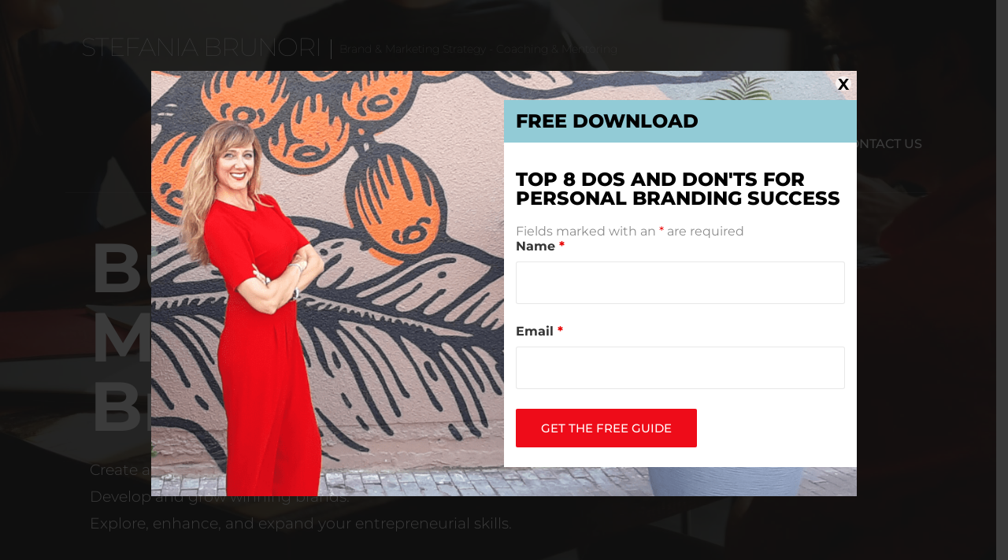

--- FILE ---
content_type: text/html; charset=UTF-8
request_url: https://stefaniabrunori.com/
body_size: 22689
content:
<!DOCTYPE html>

<html lang="en-US">

<head>

	<meta charset="UTF-8">

	<meta name="viewport" content="width=device-width, initial-scale=1">

	<link rel="profile" href="http://gmpg.org/xfn/11">

	<link rel="pingback" href="https://stefaniabrunori.com/xmlrpc.php">

	<meta name='robots' content='index, follow, max-image-preview:large, max-snippet:-1, max-video-preview:-1' />
	<style>img:is([sizes="auto" i], [sizes^="auto," i]) { contain-intrinsic-size: 3000px 1500px }</style>
	
	<!-- This site is optimized with the Yoast SEO plugin v25.1 - https://yoast.com/wordpress/plugins/seo/ -->
	<title>Home - Stefania Brunori</title>
	<link rel="canonical" href="https://stefaniabrunori.com/" />
	<meta property="og:locale" content="en_US" />
	<meta property="og:type" content="website" />
	<meta property="og:title" content="Home - Stefania Brunori" />
	<meta property="og:description" content="About Stefania Brand Strategist and Marketing Specialist with over 15 years professional experience in managerial positions worldwide. Having worked extensively&hellip;" />
	<meta property="og:url" content="https://stefaniabrunori.com/" />
	<meta property="og:site_name" content="Stefania Brunori" />
	<meta property="article:modified_time" content="2020-07-23T14:00:58+00:00" />
	<meta property="og:image" content="https://stefaniabrunori.com/wp-content/uploads/2017/08/MG_9685.jpg" />
	<meta name="twitter:card" content="summary_large_image" />
	<script type="application/ld+json" class="yoast-schema-graph">{"@context":"https://schema.org","@graph":[{"@type":"WebPage","@id":"https://stefaniabrunori.com/","url":"https://stefaniabrunori.com/","name":"Home - Stefania Brunori","isPartOf":{"@id":"https://stefaniabrunori.com/#website"},"primaryImageOfPage":{"@id":"https://stefaniabrunori.com/#primaryimage"},"image":{"@id":"https://stefaniabrunori.com/#primaryimage"},"thumbnailUrl":"https://stefaniabrunori.com/wp-content/uploads/2017/08/MG_9685.jpg","datePublished":"2017-08-21T22:27:11+00:00","dateModified":"2020-07-23T14:00:58+00:00","breadcrumb":{"@id":"https://stefaniabrunori.com/#breadcrumb"},"inLanguage":"en-US","potentialAction":[{"@type":"ReadAction","target":["https://stefaniabrunori.com/"]}]},{"@type":"ImageObject","inLanguage":"en-US","@id":"https://stefaniabrunori.com/#primaryimage","url":"https://stefaniabrunori.com/wp-content/uploads/2017/08/MG_9685.jpg","contentUrl":"https://stefaniabrunori.com/wp-content/uploads/2017/08/MG_9685.jpg","width":3276,"height":5004},{"@type":"BreadcrumbList","@id":"https://stefaniabrunori.com/#breadcrumb","itemListElement":[{"@type":"ListItem","position":1,"name":"Home"}]},{"@type":"WebSite","@id":"https://stefaniabrunori.com/#website","url":"https://stefaniabrunori.com/","name":"Stefania Brunori","description":"Brand &amp; Marketing Strategy -  Coaching &amp; Mentoring","potentialAction":[{"@type":"SearchAction","target":{"@type":"EntryPoint","urlTemplate":"https://stefaniabrunori.com/?s={search_term_string}"},"query-input":{"@type":"PropertyValueSpecification","valueRequired":true,"valueName":"search_term_string"}}],"inLanguage":"en-US"}]}</script>
	<!-- / Yoast SEO plugin. -->


<link rel='dns-prefetch' href='//fonts.googleapis.com' />
<link rel="alternate" type="application/rss+xml" title="Stefania Brunori &raquo; Feed" href="https://stefaniabrunori.com/feed/" />
<link rel="alternate" type="application/rss+xml" title="Stefania Brunori &raquo; Comments Feed" href="https://stefaniabrunori.com/comments/feed/" />
<script type="text/javascript">
/* <![CDATA[ */
window._wpemojiSettings = {"baseUrl":"https:\/\/s.w.org\/images\/core\/emoji\/16.0.1\/72x72\/","ext":".png","svgUrl":"https:\/\/s.w.org\/images\/core\/emoji\/16.0.1\/svg\/","svgExt":".svg","source":{"concatemoji":"https:\/\/stefaniabrunori.com\/wp-includes\/js\/wp-emoji-release.min.js?ver=6.8.3"}};
/*! This file is auto-generated */
!function(s,n){var o,i,e;function c(e){try{var t={supportTests:e,timestamp:(new Date).valueOf()};sessionStorage.setItem(o,JSON.stringify(t))}catch(e){}}function p(e,t,n){e.clearRect(0,0,e.canvas.width,e.canvas.height),e.fillText(t,0,0);var t=new Uint32Array(e.getImageData(0,0,e.canvas.width,e.canvas.height).data),a=(e.clearRect(0,0,e.canvas.width,e.canvas.height),e.fillText(n,0,0),new Uint32Array(e.getImageData(0,0,e.canvas.width,e.canvas.height).data));return t.every(function(e,t){return e===a[t]})}function u(e,t){e.clearRect(0,0,e.canvas.width,e.canvas.height),e.fillText(t,0,0);for(var n=e.getImageData(16,16,1,1),a=0;a<n.data.length;a++)if(0!==n.data[a])return!1;return!0}function f(e,t,n,a){switch(t){case"flag":return n(e,"\ud83c\udff3\ufe0f\u200d\u26a7\ufe0f","\ud83c\udff3\ufe0f\u200b\u26a7\ufe0f")?!1:!n(e,"\ud83c\udde8\ud83c\uddf6","\ud83c\udde8\u200b\ud83c\uddf6")&&!n(e,"\ud83c\udff4\udb40\udc67\udb40\udc62\udb40\udc65\udb40\udc6e\udb40\udc67\udb40\udc7f","\ud83c\udff4\u200b\udb40\udc67\u200b\udb40\udc62\u200b\udb40\udc65\u200b\udb40\udc6e\u200b\udb40\udc67\u200b\udb40\udc7f");case"emoji":return!a(e,"\ud83e\udedf")}return!1}function g(e,t,n,a){var r="undefined"!=typeof WorkerGlobalScope&&self instanceof WorkerGlobalScope?new OffscreenCanvas(300,150):s.createElement("canvas"),o=r.getContext("2d",{willReadFrequently:!0}),i=(o.textBaseline="top",o.font="600 32px Arial",{});return e.forEach(function(e){i[e]=t(o,e,n,a)}),i}function t(e){var t=s.createElement("script");t.src=e,t.defer=!0,s.head.appendChild(t)}"undefined"!=typeof Promise&&(o="wpEmojiSettingsSupports",i=["flag","emoji"],n.supports={everything:!0,everythingExceptFlag:!0},e=new Promise(function(e){s.addEventListener("DOMContentLoaded",e,{once:!0})}),new Promise(function(t){var n=function(){try{var e=JSON.parse(sessionStorage.getItem(o));if("object"==typeof e&&"number"==typeof e.timestamp&&(new Date).valueOf()<e.timestamp+604800&&"object"==typeof e.supportTests)return e.supportTests}catch(e){}return null}();if(!n){if("undefined"!=typeof Worker&&"undefined"!=typeof OffscreenCanvas&&"undefined"!=typeof URL&&URL.createObjectURL&&"undefined"!=typeof Blob)try{var e="postMessage("+g.toString()+"("+[JSON.stringify(i),f.toString(),p.toString(),u.toString()].join(",")+"));",a=new Blob([e],{type:"text/javascript"}),r=new Worker(URL.createObjectURL(a),{name:"wpTestEmojiSupports"});return void(r.onmessage=function(e){c(n=e.data),r.terminate(),t(n)})}catch(e){}c(n=g(i,f,p,u))}t(n)}).then(function(e){for(var t in e)n.supports[t]=e[t],n.supports.everything=n.supports.everything&&n.supports[t],"flag"!==t&&(n.supports.everythingExceptFlag=n.supports.everythingExceptFlag&&n.supports[t]);n.supports.everythingExceptFlag=n.supports.everythingExceptFlag&&!n.supports.flag,n.DOMReady=!1,n.readyCallback=function(){n.DOMReady=!0}}).then(function(){return e}).then(function(){var e;n.supports.everything||(n.readyCallback(),(e=n.source||{}).concatemoji?t(e.concatemoji):e.wpemoji&&e.twemoji&&(t(e.twemoji),t(e.wpemoji)))}))}((window,document),window._wpemojiSettings);
/* ]]> */
</script>
<style id='wp-emoji-styles-inline-css' type='text/css'>

	img.wp-smiley, img.emoji {
		display: inline !important;
		border: none !important;
		box-shadow: none !important;
		height: 1em !important;
		width: 1em !important;
		margin: 0 0.07em !important;
		vertical-align: -0.1em !important;
		background: none !important;
		padding: 0 !important;
	}
</style>
<link rel='stylesheet' id='wp-block-library-css' href='https://stefaniabrunori.com/wp-includes/css/dist/block-library/style.min.css?ver=6.8.3' type='text/css' media='all' />
<style id='wp-block-library-theme-inline-css' type='text/css'>
.wp-block-audio :where(figcaption){color:#555;font-size:13px;text-align:center}.is-dark-theme .wp-block-audio :where(figcaption){color:#ffffffa6}.wp-block-audio{margin:0 0 1em}.wp-block-code{border:1px solid #ccc;border-radius:4px;font-family:Menlo,Consolas,monaco,monospace;padding:.8em 1em}.wp-block-embed :where(figcaption){color:#555;font-size:13px;text-align:center}.is-dark-theme .wp-block-embed :where(figcaption){color:#ffffffa6}.wp-block-embed{margin:0 0 1em}.blocks-gallery-caption{color:#555;font-size:13px;text-align:center}.is-dark-theme .blocks-gallery-caption{color:#ffffffa6}:root :where(.wp-block-image figcaption){color:#555;font-size:13px;text-align:center}.is-dark-theme :root :where(.wp-block-image figcaption){color:#ffffffa6}.wp-block-image{margin:0 0 1em}.wp-block-pullquote{border-bottom:4px solid;border-top:4px solid;color:currentColor;margin-bottom:1.75em}.wp-block-pullquote cite,.wp-block-pullquote footer,.wp-block-pullquote__citation{color:currentColor;font-size:.8125em;font-style:normal;text-transform:uppercase}.wp-block-quote{border-left:.25em solid;margin:0 0 1.75em;padding-left:1em}.wp-block-quote cite,.wp-block-quote footer{color:currentColor;font-size:.8125em;font-style:normal;position:relative}.wp-block-quote:where(.has-text-align-right){border-left:none;border-right:.25em solid;padding-left:0;padding-right:1em}.wp-block-quote:where(.has-text-align-center){border:none;padding-left:0}.wp-block-quote.is-large,.wp-block-quote.is-style-large,.wp-block-quote:where(.is-style-plain){border:none}.wp-block-search .wp-block-search__label{font-weight:700}.wp-block-search__button{border:1px solid #ccc;padding:.375em .625em}:where(.wp-block-group.has-background){padding:1.25em 2.375em}.wp-block-separator.has-css-opacity{opacity:.4}.wp-block-separator{border:none;border-bottom:2px solid;margin-left:auto;margin-right:auto}.wp-block-separator.has-alpha-channel-opacity{opacity:1}.wp-block-separator:not(.is-style-wide):not(.is-style-dots){width:100px}.wp-block-separator.has-background:not(.is-style-dots){border-bottom:none;height:1px}.wp-block-separator.has-background:not(.is-style-wide):not(.is-style-dots){height:2px}.wp-block-table{margin:0 0 1em}.wp-block-table td,.wp-block-table th{word-break:normal}.wp-block-table :where(figcaption){color:#555;font-size:13px;text-align:center}.is-dark-theme .wp-block-table :where(figcaption){color:#ffffffa6}.wp-block-video :where(figcaption){color:#555;font-size:13px;text-align:center}.is-dark-theme .wp-block-video :where(figcaption){color:#ffffffa6}.wp-block-video{margin:0 0 1em}:root :where(.wp-block-template-part.has-background){margin-bottom:0;margin-top:0;padding:1.25em 2.375em}
</style>
<style id='classic-theme-styles-inline-css' type='text/css'>
/*! This file is auto-generated */
.wp-block-button__link{color:#fff;background-color:#32373c;border-radius:9999px;box-shadow:none;text-decoration:none;padding:calc(.667em + 2px) calc(1.333em + 2px);font-size:1.125em}.wp-block-file__button{background:#32373c;color:#fff;text-decoration:none}
</style>
<style id='global-styles-inline-css' type='text/css'>
:root{--wp--preset--aspect-ratio--square: 1;--wp--preset--aspect-ratio--4-3: 4/3;--wp--preset--aspect-ratio--3-4: 3/4;--wp--preset--aspect-ratio--3-2: 3/2;--wp--preset--aspect-ratio--2-3: 2/3;--wp--preset--aspect-ratio--16-9: 16/9;--wp--preset--aspect-ratio--9-16: 9/16;--wp--preset--color--black: #000000;--wp--preset--color--cyan-bluish-gray: #abb8c3;--wp--preset--color--white: #ffffff;--wp--preset--color--pale-pink: #f78da7;--wp--preset--color--vivid-red: #cf2e2e;--wp--preset--color--luminous-vivid-orange: #ff6900;--wp--preset--color--luminous-vivid-amber: #fcb900;--wp--preset--color--light-green-cyan: #7bdcb5;--wp--preset--color--vivid-green-cyan: #00d084;--wp--preset--color--pale-cyan-blue: #8ed1fc;--wp--preset--color--vivid-cyan-blue: #0693e3;--wp--preset--color--vivid-purple: #9b51e0;--wp--preset--color--primary: #03263B;--wp--preset--color--secondary: #0b3954;--wp--preset--color--tertiary: #bddae6;--wp--preset--color--quaternary: #ff6663;--wp--preset--color--quinary: #ffffff;--wp--preset--gradient--vivid-cyan-blue-to-vivid-purple: linear-gradient(135deg,rgba(6,147,227,1) 0%,rgb(155,81,224) 100%);--wp--preset--gradient--light-green-cyan-to-vivid-green-cyan: linear-gradient(135deg,rgb(122,220,180) 0%,rgb(0,208,130) 100%);--wp--preset--gradient--luminous-vivid-amber-to-luminous-vivid-orange: linear-gradient(135deg,rgba(252,185,0,1) 0%,rgba(255,105,0,1) 100%);--wp--preset--gradient--luminous-vivid-orange-to-vivid-red: linear-gradient(135deg,rgba(255,105,0,1) 0%,rgb(207,46,46) 100%);--wp--preset--gradient--very-light-gray-to-cyan-bluish-gray: linear-gradient(135deg,rgb(238,238,238) 0%,rgb(169,184,195) 100%);--wp--preset--gradient--cool-to-warm-spectrum: linear-gradient(135deg,rgb(74,234,220) 0%,rgb(151,120,209) 20%,rgb(207,42,186) 40%,rgb(238,44,130) 60%,rgb(251,105,98) 80%,rgb(254,248,76) 100%);--wp--preset--gradient--blush-light-purple: linear-gradient(135deg,rgb(255,206,236) 0%,rgb(152,150,240) 100%);--wp--preset--gradient--blush-bordeaux: linear-gradient(135deg,rgb(254,205,165) 0%,rgb(254,45,45) 50%,rgb(107,0,62) 100%);--wp--preset--gradient--luminous-dusk: linear-gradient(135deg,rgb(255,203,112) 0%,rgb(199,81,192) 50%,rgb(65,88,208) 100%);--wp--preset--gradient--pale-ocean: linear-gradient(135deg,rgb(255,245,203) 0%,rgb(182,227,212) 50%,rgb(51,167,181) 100%);--wp--preset--gradient--electric-grass: linear-gradient(135deg,rgb(202,248,128) 0%,rgb(113,206,126) 100%);--wp--preset--gradient--midnight: linear-gradient(135deg,rgb(2,3,129) 0%,rgb(40,116,252) 100%);--wp--preset--font-size--small: 13px;--wp--preset--font-size--medium: 20px;--wp--preset--font-size--large: 36px;--wp--preset--font-size--x-large: 42px;--wp--preset--spacing--20: 0.44rem;--wp--preset--spacing--30: 0.67rem;--wp--preset--spacing--40: 1rem;--wp--preset--spacing--50: 1.5rem;--wp--preset--spacing--60: 2.25rem;--wp--preset--spacing--70: 3.38rem;--wp--preset--spacing--80: 5.06rem;--wp--preset--shadow--natural: 6px 6px 9px rgba(0, 0, 0, 0.2);--wp--preset--shadow--deep: 12px 12px 50px rgba(0, 0, 0, 0.4);--wp--preset--shadow--sharp: 6px 6px 0px rgba(0, 0, 0, 0.2);--wp--preset--shadow--outlined: 6px 6px 0px -3px rgba(255, 255, 255, 1), 6px 6px rgba(0, 0, 0, 1);--wp--preset--shadow--crisp: 6px 6px 0px rgba(0, 0, 0, 1);}:where(.is-layout-flex){gap: 0.5em;}:where(.is-layout-grid){gap: 0.5em;}body .is-layout-flex{display: flex;}.is-layout-flex{flex-wrap: wrap;align-items: center;}.is-layout-flex > :is(*, div){margin: 0;}body .is-layout-grid{display: grid;}.is-layout-grid > :is(*, div){margin: 0;}:where(.wp-block-columns.is-layout-flex){gap: 2em;}:where(.wp-block-columns.is-layout-grid){gap: 2em;}:where(.wp-block-post-template.is-layout-flex){gap: 1.25em;}:where(.wp-block-post-template.is-layout-grid){gap: 1.25em;}.has-black-color{color: var(--wp--preset--color--black) !important;}.has-cyan-bluish-gray-color{color: var(--wp--preset--color--cyan-bluish-gray) !important;}.has-white-color{color: var(--wp--preset--color--white) !important;}.has-pale-pink-color{color: var(--wp--preset--color--pale-pink) !important;}.has-vivid-red-color{color: var(--wp--preset--color--vivid-red) !important;}.has-luminous-vivid-orange-color{color: var(--wp--preset--color--luminous-vivid-orange) !important;}.has-luminous-vivid-amber-color{color: var(--wp--preset--color--luminous-vivid-amber) !important;}.has-light-green-cyan-color{color: var(--wp--preset--color--light-green-cyan) !important;}.has-vivid-green-cyan-color{color: var(--wp--preset--color--vivid-green-cyan) !important;}.has-pale-cyan-blue-color{color: var(--wp--preset--color--pale-cyan-blue) !important;}.has-vivid-cyan-blue-color{color: var(--wp--preset--color--vivid-cyan-blue) !important;}.has-vivid-purple-color{color: var(--wp--preset--color--vivid-purple) !important;}.has-black-background-color{background-color: var(--wp--preset--color--black) !important;}.has-cyan-bluish-gray-background-color{background-color: var(--wp--preset--color--cyan-bluish-gray) !important;}.has-white-background-color{background-color: var(--wp--preset--color--white) !important;}.has-pale-pink-background-color{background-color: var(--wp--preset--color--pale-pink) !important;}.has-vivid-red-background-color{background-color: var(--wp--preset--color--vivid-red) !important;}.has-luminous-vivid-orange-background-color{background-color: var(--wp--preset--color--luminous-vivid-orange) !important;}.has-luminous-vivid-amber-background-color{background-color: var(--wp--preset--color--luminous-vivid-amber) !important;}.has-light-green-cyan-background-color{background-color: var(--wp--preset--color--light-green-cyan) !important;}.has-vivid-green-cyan-background-color{background-color: var(--wp--preset--color--vivid-green-cyan) !important;}.has-pale-cyan-blue-background-color{background-color: var(--wp--preset--color--pale-cyan-blue) !important;}.has-vivid-cyan-blue-background-color{background-color: var(--wp--preset--color--vivid-cyan-blue) !important;}.has-vivid-purple-background-color{background-color: var(--wp--preset--color--vivid-purple) !important;}.has-black-border-color{border-color: var(--wp--preset--color--black) !important;}.has-cyan-bluish-gray-border-color{border-color: var(--wp--preset--color--cyan-bluish-gray) !important;}.has-white-border-color{border-color: var(--wp--preset--color--white) !important;}.has-pale-pink-border-color{border-color: var(--wp--preset--color--pale-pink) !important;}.has-vivid-red-border-color{border-color: var(--wp--preset--color--vivid-red) !important;}.has-luminous-vivid-orange-border-color{border-color: var(--wp--preset--color--luminous-vivid-orange) !important;}.has-luminous-vivid-amber-border-color{border-color: var(--wp--preset--color--luminous-vivid-amber) !important;}.has-light-green-cyan-border-color{border-color: var(--wp--preset--color--light-green-cyan) !important;}.has-vivid-green-cyan-border-color{border-color: var(--wp--preset--color--vivid-green-cyan) !important;}.has-pale-cyan-blue-border-color{border-color: var(--wp--preset--color--pale-cyan-blue) !important;}.has-vivid-cyan-blue-border-color{border-color: var(--wp--preset--color--vivid-cyan-blue) !important;}.has-vivid-purple-border-color{border-color: var(--wp--preset--color--vivid-purple) !important;}.has-vivid-cyan-blue-to-vivid-purple-gradient-background{background: var(--wp--preset--gradient--vivid-cyan-blue-to-vivid-purple) !important;}.has-light-green-cyan-to-vivid-green-cyan-gradient-background{background: var(--wp--preset--gradient--light-green-cyan-to-vivid-green-cyan) !important;}.has-luminous-vivid-amber-to-luminous-vivid-orange-gradient-background{background: var(--wp--preset--gradient--luminous-vivid-amber-to-luminous-vivid-orange) !important;}.has-luminous-vivid-orange-to-vivid-red-gradient-background{background: var(--wp--preset--gradient--luminous-vivid-orange-to-vivid-red) !important;}.has-very-light-gray-to-cyan-bluish-gray-gradient-background{background: var(--wp--preset--gradient--very-light-gray-to-cyan-bluish-gray) !important;}.has-cool-to-warm-spectrum-gradient-background{background: var(--wp--preset--gradient--cool-to-warm-spectrum) !important;}.has-blush-light-purple-gradient-background{background: var(--wp--preset--gradient--blush-light-purple) !important;}.has-blush-bordeaux-gradient-background{background: var(--wp--preset--gradient--blush-bordeaux) !important;}.has-luminous-dusk-gradient-background{background: var(--wp--preset--gradient--luminous-dusk) !important;}.has-pale-ocean-gradient-background{background: var(--wp--preset--gradient--pale-ocean) !important;}.has-electric-grass-gradient-background{background: var(--wp--preset--gradient--electric-grass) !important;}.has-midnight-gradient-background{background: var(--wp--preset--gradient--midnight) !important;}.has-small-font-size{font-size: var(--wp--preset--font-size--small) !important;}.has-medium-font-size{font-size: var(--wp--preset--font-size--medium) !important;}.has-large-font-size{font-size: var(--wp--preset--font-size--large) !important;}.has-x-large-font-size{font-size: var(--wp--preset--font-size--x-large) !important;}
:where(.wp-block-post-template.is-layout-flex){gap: 1.25em;}:where(.wp-block-post-template.is-layout-grid){gap: 1.25em;}
:where(.wp-block-columns.is-layout-flex){gap: 2em;}:where(.wp-block-columns.is-layout-grid){gap: 2em;}
:root :where(.wp-block-pullquote){font-size: 1.5em;line-height: 1.6;}
</style>
<link rel='stylesheet' id='fl-builder-layout-156-css' href='https://stefaniabrunori.com/wp-content/uploads/bb-plugin/cache/156-layout.css?ver=be428e5800ce359eda60dac284ab1c8d' type='text/css' media='all' />
<link rel='stylesheet' id='wplinkpreview-style-css' href='https://stefaniabrunori.com/wp-content/plugins/wp-link-preview/wplinkpreview.css?ver=20120208' type='text/css' media='all' />
<link rel='stylesheet' id='wp-components-css' href='https://stefaniabrunori.com/wp-includes/css/dist/components/style.min.css?ver=6.8.3' type='text/css' media='all' />
<link rel='stylesheet' id='godaddy-styles-css' href='https://stefaniabrunori.com/wp-content/mu-plugins/vendor/wpex/godaddy-launch/includes/Dependencies/GoDaddy/Styles/build/latest.css?ver=2.0.2' type='text/css' media='all' />
<link rel='stylesheet' id='testimonial-rotator-style-css' href='https://stefaniabrunori.com/wp-content/plugins/testimonial-rotator/testimonial-rotator-style.css?ver=6.8.3' type='text/css' media='all' />
<link rel='stylesheet' id='font-awesome-css' href='https://stefaniabrunori.com/wp-content/plugins/elementor/assets/lib/font-awesome/css/font-awesome.min.css?ver=4.7.0' type='text/css' media='all' />
<link rel='stylesheet' id='velux-css' href='https://stefaniabrunori.com/wp-content/themes/velux/style.css?ver=1.1.3' type='text/css' media='all' />
<style id='velux-inline-css' type='text/css'>
.site-header{background-image:url(https://stefaniabrunori.com/wp-content/uploads/2017/08/qtq50-NSVace.jpeg);}
.site-title a,.site-title a:visited{color:#ffffff;}.site-title a:hover,.site-title a:visited:hover{color:rgba(255, 255, 255, 0.8);}
.site-description{color:#ffffff;}
.hero,.hero .widget h1,.hero .widget h2,.hero .widget h3,.hero .widget h4,.hero .widget h5,.hero .widget h6,.hero .widget p,.hero .widget blockquote,.hero .widget cite,.hero .widget table,.hero .widget ul,.hero .widget ol,.hero .widget li,.hero .widget dd,.hero .widget dt,.hero .widget address,.hero .widget code,.hero .widget pre,.hero .widget .widget-title,.hero .page-header h1{color:#ffffff;}
.main-navigation ul li a,.main-navigation ul li a:visited,.main-navigation ul li a:hover,.main-navigation ul li a:focus,.main-navigation ul li a:visited:hover{color:#ffffff;}.main-navigation .sub-menu .menu-item-has-children > a::after{border-right-color:#ffffff;border-left-color:#ffffff;}.menu-toggle div{background-color:#ffffff;}.main-navigation ul li a:hover,.main-navigation ul li a:focus{color:rgba(255, 255, 255, 0.8);}.site-header-wrapper{border-color:rgba(255, 255, 255, 0.1);}
h1,h2,h3,h4,h5,h6,label,legend,table th,dl dt,.entry-title,.entry-title a,.entry-title a:visited,.widget-title{color:#353535;}.entry-title a:hover,.entry-title a:visited:hover,.entry-title a:focus,.entry-title a:visited:focus,.entry-title a:active,.entry-title a:visited:active{color:rgba(53, 53, 53, 0.8);}
body,input,select,textarea,input[type="text"]:focus,input[type="email"]:focus,input[type="url"]:focus,input[type="password"]:focus,input[type="search"]:focus,input[type="number"]:focus,input[type="tel"]:focus,input[type="range"]:focus,input[type="date"]:focus,input[type="month"]:focus,input[type="week"]:focus,input[type="time"]:focus,input[type="datetime"]:focus,input[type="datetime-local"]:focus,input[type="color"]:focus,textarea:focus,.navigation.pagination .paging-nav-text{color:#252525;}.fl-callout-text,.fl-rich-text{color:#252525;}hr{background-color:rgba(37, 37, 37, 0.1);border-color:rgba(37, 37, 37, 0.1);}input[type="text"],input[type="email"],input[type="url"],input[type="password"],input[type="search"],input[type="number"],input[type="tel"],input[type="range"],input[type="date"],input[type="month"],input[type="week"],input[type="time"],input[type="datetime"],input[type="datetime-local"],input[type="color"],textarea,.select2-container .select2-choice{color:rgba(37, 37, 37, 0.5);border-color:rgba(37, 37, 37, 0.1);}select,fieldset,blockquote,pre,code,abbr,acronym,.hentry table th,.hentry table td{border-color:rgba(37, 37, 37, 0.1);}.hentry table tr:hover td{background-color:rgba(37, 37, 37, 0.05);}
blockquote,.entry-meta,.entry-footer,.comment-meta .says,.logged-in-as,.wp-block-coblocks-author__heading{color:#686868;}
.site-footer .widget-title,.site-footer h1,.site-footer h2,.site-footer h3,.site-footer h4,.site-footer h5,.site-footer h6{color:#ffffff;}
.site-footer .widget,.site-footer .widget form label{color:#999999;}
.footer-menu ul li a,.footer-menu ul li a:visited{color:#686868;}.site-info-wrapper .social-menu a{background-color:#686868;}.footer-menu ul li a:hover{border-color:#686868;}.footer-menu ul li a:hover,.footer-menu ul li a:visited:hover{color:rgba(104, 104, 104, 0.8);}
.site-info-wrapper .site-info-text{color:#686868;}
a,a:visited,.entry-title a:hover,.entry-title a:visited:hover{color:#51748e;}.navigation.pagination .nav-links .page-numbers.current,.social-menu a:hover{background-color:#51748e;}.main-navigation ul ul,.main-navigation .sub-menu{background-color:#51748e;}.main-navigation:not(.open) ul.menu > li > a:hover{border-color:#51748e;}a:hover,a:visited:hover,a:focus,a:visited:focus,a:active,a:visited:active{color:rgba(81, 116, 142, 0.8);}.comment-list li.bypostauthor{border-color:rgba(81, 116, 142, 0.2);}
button,a.button,a.button:visited,input[type="button"],input[type="reset"],input[type="submit"],.wp-block-button__link,.site-info-wrapper .social-menu a:hover{background-color:#8e452a;border-color:#8e452a;}a.fl-button,a.fl-button:visited,.content-area .fl-builder-content a.fl-button,.content-area .fl-builder-content a.fl-button:visited{background-color:#8e452a;border-color:#8e452a;}button:hover,button:active,button:focus,a.button:hover,a.button:active,a.button:focus,a.button:visited:hover,a.button:visited:active,a.button:visited:focus,input[type="button"]:hover,input[type="button"]:active,input[type="button"]:focus,input[type="reset"]:hover,input[type="reset"]:active,input[type="reset"]:focus,input[type="submit"]:hover,input[type="submit"]:active,input[type="submit"]:focus{background-color:rgba(142, 69, 42, 0.8);border-color:rgba(142, 69, 42, 0.8);}a.fl-button:hover,a.fl-button:active,a.fl-button:focus,a.fl-button:visited:hover,a.fl-button:visited:active,a.fl-button:visited:focus,.content-area .fl-builder-content a.fl-button:hover,.content-area .fl-builder-content a.fl-button:active,.content-area .fl-builder-content a.fl-button:focus,.content-area .fl-builder-content a.fl-button:visited:hover,.content-area .fl-builder-content a.fl-button:visited:active,.content-area .fl-builder-content a.fl-button:visited:focus{background-color:rgba(142, 69, 42, 0.8);border-color:rgba(142, 69, 42, 0.8);}
button,button:hover,button:active,button:focus,a.button,a.button:hover,a.button:active,a.button:focus,a.button:visited,a.button:visited:hover,a.button:visited:active,a.button:visited:focus,input[type="button"],input[type="button"]:hover,input[type="button"]:active,input[type="button"]:focus,input[type="reset"],input[type="reset"]:hover,input[type="reset"]:active,input[type="reset"]:focus,input[type="submit"],input[type="submit"]:hover,input[type="submit"]:active,input[type="submit"]:focus,.wp-block-button__link{color:#ffffff;}a.fl-button
				a.fl-button:hover,a.fl-button:active,a.fl-button:focus,a.fl-button:visited,a.fl-button:visited:hover,a.fl-button:visited:active,a.fl-button:visited:focus,.content-area .fl-builder-content a.fl-button,.content-area .fl-builder-content a.fl-button *,.content-area .fl-builder-content a.fl-button:visited,.content-area .fl-builder-content a.fl-button:visited *{color:#ffffff;}
body{background-color:#ffffff;}.navigation.pagination .nav-links .page-numbers.current{color:#ffffff;}
.site-header{background-color:#212121;}.site-header{-webkit-box-shadow:inset 0 0 0 9999em;-moz-box-shadow:inset 0 0 0 9999em;box-shadow:inset 0 0 0 9999em;color:rgba(33, 33, 33, 0.50);}
.main-navigation-container,.main-navigation.open,.main-navigation ul ul,.main-navigation .sub-menu{background-color:#212121;}.main-navigation-container{background-color:transparent;}
.site-footer{background-color:#212121;}
.site-info-wrapper{background-color:#191919;}.site-info-wrapper .social-menu a,.site-info-wrapper .social-menu a:visited,.site-info-wrapper .social-menu a:hover,.site-info-wrapper .social-menu a:visited:hover{color:#191919;}
.has-primary-color{color:#03263B;}.has-primary-background-color{background-color:#03263B;}
.has-secondary-color{color:#0b3954;}.has-secondary-background-color{background-color:#0b3954;}
.has-tertiary-color{color:#bddae6;}.has-tertiary-background-color{background-color:#bddae6;}
.has-quaternary-color{color:#ff6663;}.has-quaternary-background-color{background-color:#ff6663;}
.has-quinary-color{color:#ffffff;}.has-quinary-background-color{background-color:#ffffff;}
</style>
<link rel='stylesheet' id='gem-base-css' href='https://stefaniabrunori.com/wp-content/plugins/godaddy-email-marketing-sign-up-forms/css/gem.min.css?ver=1.4.3' type='text/css' media='all' />
<link rel='stylesheet' id='elementor-frontend-css' href='https://stefaniabrunori.com/wp-content/plugins/elementor/assets/css/frontend.min.css?ver=3.28.4' type='text/css' media='all' />
<link rel='stylesheet' id='elementor-post-693-css' href='https://stefaniabrunori.com/wp-content/uploads/elementor/css/post-693.css?ver=1734683620' type='text/css' media='all' />
<link rel='stylesheet' id='widget-heading-css' href='https://stefaniabrunori.com/wp-content/plugins/elementor/assets/css/widget-heading.min.css?ver=3.28.4' type='text/css' media='all' />
<link rel='stylesheet' id='swiper-css' href='https://stefaniabrunori.com/wp-content/plugins/elementor/assets/lib/swiper/v8/css/swiper.min.css?ver=8.4.5' type='text/css' media='all' />
<link rel='stylesheet' id='e-swiper-css' href='https://stefaniabrunori.com/wp-content/plugins/elementor/assets/css/conditionals/e-swiper.min.css?ver=3.28.4' type='text/css' media='all' />
<link rel='stylesheet' id='dashicons-css' href='https://stefaniabrunori.com/wp-includes/css/dashicons.min.css?ver=6.8.3' type='text/css' media='all' />
<link rel='stylesheet' id='nf-display-css' href='https://stefaniabrunori.com/wp-content/plugins/ninja-forms/assets/css/display-structure.css?ver=6.8.3' type='text/css' media='all' />
<link rel='stylesheet' id='popup-maker-site-css' href='//stefaniabrunori.com/wp-content/uploads/pum/pum-site-styles.css?generated=1738245778&#038;ver=1.20.4' type='text/css' media='all' />
<link rel='stylesheet' id='velux-fonts-css' href='https://fonts.googleapis.com/css?family=Montserrat%3A300%2C400%2C700&#038;subset=latin&#038;ver=1.8.9' type='text/css' media='all' />
<style id='velux-fonts-inline-css' type='text/css'>
.site-title{font-family:"Montserrat", sans-serif;}
.main-navigation ul li a,.main-navigation ul li a:visited,button,a.button,a.fl-button,input[type="button"],input[type="reset"],input[type="submit"]{font-family:"Montserrat", sans-serif;}
h1,h2,h3,h4,h5,h6,label,legend,table th,dl dt,.entry-title,.widget-title{font-family:"Montserrat", sans-serif;}
body,p,ol li,ul li,dl dd,.fl-callout-text{font-family:"Montserrat", sans-serif;}
blockquote,.entry-meta,.entry-footer,.comment-list li .comment-meta .says,.comment-list li .comment-metadata,.comment-reply-link,#respond .logged-in-as{font-family:"Montserrat", sans-serif;}
</style>
<link rel='stylesheet' id='elementor-gf-local-montserrat-css' href='https://stefaniabrunori.com/wp-content/uploads/elementor/google-fonts/css/montserrat.css?ver=1742248888' type='text/css' media='all' />
<script type="text/javascript" src="https://stefaniabrunori.com/wp-includes/js/jquery/jquery.min.js?ver=3.7.1" id="jquery-core-js"></script>
<script type="text/javascript" src="https://stefaniabrunori.com/wp-includes/js/jquery/jquery-migrate.min.js?ver=3.4.1" id="jquery-migrate-js"></script>
<script type="text/javascript" src="https://stefaniabrunori.com/wp-content/plugins/testimonial-rotator/js/jquery.cycletwo.js?ver=6.8.3" id="cycletwo-js"></script>
<script type="text/javascript" src="https://stefaniabrunori.com/wp-content/plugins/testimonial-rotator/js/jquery.cycletwo.addons.js?ver=6.8.3" id="cycletwo-addons-js"></script>
<script type="text/javascript" src="https://stefaniabrunori.com/wp-includes/js/underscore.min.js?ver=1.13.7" id="underscore-js"></script>
<script type="text/javascript" src="https://stefaniabrunori.com/wp-includes/js/backbone.min.js?ver=1.6.0" id="backbone-js"></script>
<script type="text/javascript" src="https://stefaniabrunori.com/wp-content/plugins/ninja-forms/assets/js/min/front-end-deps.js?ver=3.12.0" id="nf-front-end-deps-js"></script>
<script type="text/javascript" id="nf-front-end-js-extra">
/* <![CDATA[ */
var nfi18n = {"ninjaForms":"Ninja Forms","changeEmailErrorMsg":"Please enter a valid email address!","changeDateErrorMsg":"Please enter a valid date!","confirmFieldErrorMsg":"These fields must match!","fieldNumberNumMinError":"Number Min Error","fieldNumberNumMaxError":"Number Max Error","fieldNumberIncrementBy":"Please increment by ","fieldTextareaRTEInsertLink":"Insert Link","fieldTextareaRTEInsertMedia":"Insert Media","fieldTextareaRTESelectAFile":"Select a file","formErrorsCorrectErrors":"Please correct errors before submitting this form.","formHoneypot":"If you are a human seeing this field, please leave it empty.","validateRequiredField":"This is a required field.","honeypotHoneypotError":"Honeypot Error","fileUploadOldCodeFileUploadInProgress":"File Upload in Progress.","fileUploadOldCodeFileUpload":"FILE UPLOAD","currencySymbol":"$","fieldsMarkedRequired":"Fields marked with an <span class=\"ninja-forms-req-symbol\">*<\/span> are required","thousands_sep":",","decimal_point":".","siteLocale":"en_US","dateFormat":"d\/m\/Y","startOfWeek":"0","of":"of","previousMonth":"Previous Month","nextMonth":"Next Month","months":["January","February","March","April","May","June","July","August","September","October","November","December"],"monthsShort":["Jan","Feb","Mar","Apr","May","Jun","Jul","Aug","Sep","Oct","Nov","Dec"],"weekdays":["Sunday","Monday","Tuesday","Wednesday","Thursday","Friday","Saturday"],"weekdaysShort":["Sun","Mon","Tue","Wed","Thu","Fri","Sat"],"weekdaysMin":["Su","Mo","Tu","We","Th","Fr","Sa"],"recaptchaConsentMissing":"reCaptcha validation couldn't load.","recaptchaMissingCookie":"reCaptcha v3 validation couldn't load the cookie needed to submit the form.","recaptchaConsentEvent":"Accept reCaptcha cookies before sending the form."};
var nfFrontEnd = {"adminAjax":"https:\/\/stefaniabrunori.com\/wp-admin\/admin-ajax.php","ajaxNonce":"31a34e64d6","requireBaseUrl":"https:\/\/stefaniabrunori.com\/wp-content\/plugins\/ninja-forms\/assets\/js\/","use_merge_tags":{"user":{"address":"address","textbox":"textbox","button":"button","checkbox":"checkbox","city":"city","confirm":"confirm","date":"date","email":"email","firstname":"firstname","html":"html","hcaptcha":"hcaptcha","hidden":"hidden","lastname":"lastname","listcheckbox":"listcheckbox","listcountry":"listcountry","listimage":"listimage","listmultiselect":"listmultiselect","listradio":"listradio","listselect":"listselect","liststate":"liststate","note":"note","number":"number","password":"password","passwordconfirm":"passwordconfirm","product":"product","quantity":"quantity","recaptcha":"recaptcha","recaptcha_v3":"recaptcha_v3","repeater":"repeater","shipping":"shipping","spam":"spam","starrating":"starrating","submit":"submit","terms":"terms","textarea":"textarea","total":"total","turnstile":"turnstile","unknown":"unknown","zip":"zip","hr":"hr"},"post":{"address":"address","textbox":"textbox","button":"button","checkbox":"checkbox","city":"city","confirm":"confirm","date":"date","email":"email","firstname":"firstname","html":"html","hcaptcha":"hcaptcha","hidden":"hidden","lastname":"lastname","listcheckbox":"listcheckbox","listcountry":"listcountry","listimage":"listimage","listmultiselect":"listmultiselect","listradio":"listradio","listselect":"listselect","liststate":"liststate","note":"note","number":"number","password":"password","passwordconfirm":"passwordconfirm","product":"product","quantity":"quantity","recaptcha":"recaptcha","recaptcha_v3":"recaptcha_v3","repeater":"repeater","shipping":"shipping","spam":"spam","starrating":"starrating","submit":"submit","terms":"terms","textarea":"textarea","total":"total","turnstile":"turnstile","unknown":"unknown","zip":"zip","hr":"hr"},"system":{"address":"address","textbox":"textbox","button":"button","checkbox":"checkbox","city":"city","confirm":"confirm","date":"date","email":"email","firstname":"firstname","html":"html","hcaptcha":"hcaptcha","hidden":"hidden","lastname":"lastname","listcheckbox":"listcheckbox","listcountry":"listcountry","listimage":"listimage","listmultiselect":"listmultiselect","listradio":"listradio","listselect":"listselect","liststate":"liststate","note":"note","number":"number","password":"password","passwordconfirm":"passwordconfirm","product":"product","quantity":"quantity","recaptcha":"recaptcha","recaptcha_v3":"recaptcha_v3","repeater":"repeater","shipping":"shipping","spam":"spam","starrating":"starrating","submit":"submit","terms":"terms","textarea":"textarea","total":"total","turnstile":"turnstile","unknown":"unknown","zip":"zip","hr":"hr"},"fields":{"address":"address","textbox":"textbox","button":"button","checkbox":"checkbox","city":"city","confirm":"confirm","date":"date","email":"email","firstname":"firstname","html":"html","hcaptcha":"hcaptcha","hidden":"hidden","lastname":"lastname","listcheckbox":"listcheckbox","listcountry":"listcountry","listimage":"listimage","listmultiselect":"listmultiselect","listradio":"listradio","listselect":"listselect","liststate":"liststate","note":"note","number":"number","password":"password","passwordconfirm":"passwordconfirm","product":"product","quantity":"quantity","recaptcha":"recaptcha","recaptcha_v3":"recaptcha_v3","repeater":"repeater","shipping":"shipping","spam":"spam","starrating":"starrating","submit":"submit","terms":"terms","textarea":"textarea","total":"total","turnstile":"turnstile","unknown":"unknown","zip":"zip","hr":"hr"},"calculations":{"html":"html","hidden":"hidden","note":"note","unknown":"unknown"}},"opinionated_styles":"","filter_esc_status":"false","nf_consent_status_response":[]};
var nfInlineVars = [];
/* ]]> */
</script>
<script type="text/javascript" src="https://stefaniabrunori.com/wp-content/plugins/ninja-forms/assets/js/min/front-end.js?ver=3.12.0" id="nf-front-end-js"></script>
<link rel="https://api.w.org/" href="https://stefaniabrunori.com/wp-json/" /><link rel="alternate" title="JSON" type="application/json" href="https://stefaniabrunori.com/wp-json/wp/v2/pages/156" /><link rel="EditURI" type="application/rsd+xml" title="RSD" href="https://stefaniabrunori.com/xmlrpc.php?rsd" />
<meta name="generator" content="WordPress 6.8.3" />
<link rel='shortlink' href='https://stefaniabrunori.com/' />
<link rel="alternate" title="oEmbed (JSON)" type="application/json+oembed" href="https://stefaniabrunori.com/wp-json/oembed/1.0/embed?url=https%3A%2F%2Fstefaniabrunori.com%2F" />
<link rel="alternate" title="oEmbed (XML)" type="text/xml+oembed" href="https://stefaniabrunori.com/wp-json/oembed/1.0/embed?url=https%3A%2F%2Fstefaniabrunori.com%2F&#038;format=xml" />
<style type='text/css'> .ae_data .elementor-editor-element-setting {
            display:none !important;
            }
            </style><!-- Enter your scripts here --><meta name="generator" content="Elementor 3.28.4; features: additional_custom_breakpoints, e_local_google_fonts; settings: css_print_method-external, google_font-enabled, font_display-swap">
<style type="text/css">.recentcomments a{display:inline !important;padding:0 !important;margin:0 !important;}</style>			<style>
				.e-con.e-parent:nth-of-type(n+4):not(.e-lazyloaded):not(.e-no-lazyload),
				.e-con.e-parent:nth-of-type(n+4):not(.e-lazyloaded):not(.e-no-lazyload) * {
					background-image: none !important;
				}
				@media screen and (max-height: 1024px) {
					.e-con.e-parent:nth-of-type(n+3):not(.e-lazyloaded):not(.e-no-lazyload),
					.e-con.e-parent:nth-of-type(n+3):not(.e-lazyloaded):not(.e-no-lazyload) * {
						background-image: none !important;
					}
				}
				@media screen and (max-height: 640px) {
					.e-con.e-parent:nth-of-type(n+2):not(.e-lazyloaded):not(.e-no-lazyload),
					.e-con.e-parent:nth-of-type(n+2):not(.e-lazyloaded):not(.e-no-lazyload) * {
						background-image: none !important;
					}
				}
			</style>
			<style type='text/css'>
.site-title a,.site-title a:visited{color:ffffff;}
</style>		<style type="text/css" id="wp-custom-css">
			input#nf-field-20{
	background-color:#EE0C19;
}		</style>
		
</head>

<body class="home wp-singular page-template-default page page-id-156 wp-theme-primer wp-child-theme-velux fl-builder fl-builder-lite-2-8-6-1 custom-header-image layout-one-column-wide elementor-default elementor-kit-681">

	
	<div id="page" class="hfeed site">

		<a class="skip-link screen-reader-text" href="#content">Skip to content</a>

		
		<header id="masthead" class="site-header" role="banner">

			
			<div class="site-header-wrapper">

				
<div class="menu-toggle" id="menu-toggle" role="button" tabindex="0"
	>
	<div></div>
	<div></div>
	<div></div>
</div><!-- #menu-toggle -->

<div class="site-title-wrapper">

	
	<h1 class="site-title"><a href="https://stefaniabrunori.com/" rel="home">Stefania Brunori</a></h1>
	<div class="site-description">Brand &amp; Marketing Strategy -  Coaching &amp; Mentoring</div>
</div><!-- .site-title-wrapper -->

<div class="main-navigation-container">

	
	<nav id="site-navigation" class="main-navigation">

		<div class="menu-primary-menu-container"><ul id="menu-primary-menu" class="menu"><li id="menu-item-170" class="menu-item menu-item-type-post_type menu-item-object-page menu-item-home current-menu-item page_item page-item-156 current_page_item menu-item-170"><a href="https://stefaniabrunori.com/" aria-current="page">Home</a></li>
<li id="menu-item-172" class="menu-item menu-item-type-post_type menu-item-object-page menu-item-172"><a href="https://stefaniabrunori.com/about/">About</a></li>
<li id="menu-item-169" class="menu-item menu-item-type-post_type menu-item-object-page menu-item-169"><a href="https://stefaniabrunori.com/services/">Services</a></li>
<li id="menu-item-329" class="menu-item menu-item-type-post_type menu-item-object-page menu-item-329"><a href="https://stefaniabrunori.com/case-studies/">Case Studies</a></li>
<li id="menu-item-326" class="menu-item menu-item-type-post_type menu-item-object-page menu-item-326"><a href="https://stefaniabrunori.com/blog/">Blog</a></li>
<li id="menu-item-171" class="menu-item menu-item-type-post_type menu-item-object-page menu-item-171"><a href="https://stefaniabrunori.com/contact/">Contact Us</a></li>
</ul></div>
	</nav><!-- #site-navigation -->

	
</div>

			</div><!-- .site-header-wrapper -->

			
<div class="hero">

	
	<div class="hero-inner">

		<aside id="primer-hero-text-2" class="widget widget_text primer-widgets primer-hero-text-widget">		<div class="textwidget primer-widgets primer-hero-text-widget">

			
				<h2 class="widget-title">Building Memorable Brands</h2>
			
			
				<p>Create and successfully launch your business ideas.<br />
Develop and grow winning brands.<br />
Explore, enhance, and expand your entrepreneurial skills.</p>

			
			
				<p><a href="/about/" class="button">Get Started</a></p>

			
		</div>
		</aside>
	</div>

</div>

		</header><!-- #masthead -->

		
		<div id="content" class="site-content">

<div id="primary" class="content-area">

	<main id="main" class="site-main" role="main">

		
<article id="post-156" class="post-156 page type-page status-publish hentry">

	
	
<div class="page-content">

	<div class="fl-builder-content fl-builder-content-156 fl-builder-content-primary" data-post-id="156"><div class="fl-row fl-row-full-width fl-row-bg-none fl-node-5758c7ef9b62c fl-row-default-height fl-row-align-center" data-node="5758c7ef9b62c">
	<div class="fl-row-content-wrap">
						<div class="fl-row-content fl-row-fixed-width fl-node-content">
		
<div class="fl-col-group fl-node-5758c7efa6174" data-node="5758c7efa6174">
			<div class="fl-col fl-node-5758c7efa634d fl-col-bg-color fl-col-small" data-node="5758c7efa634d">
	<div class="fl-col-content fl-node-content"><div class="fl-module fl-module-heading fl-node-5758c9b1732c7" data-node="5758c9b1732c7">
	<div class="fl-module-content fl-node-content">
		<h3 class="fl-heading">
		<span class="fl-heading-text">Since 1993</span>
	</h3>
	</div>
</div>
<div class="fl-module fl-module-rich-text fl-node-5758c7f897c9c" data-node="5758c7f897c9c">
	<div class="fl-module-content fl-node-content">
		<div class="fl-rich-text">
	<h3>About Stefania</h3>
<p><b>Brand Strategist </b>and<b> Marketing Specialist</b> with over 15 years professional experience in managerial positions worldwide. Having worked extensively across Europe and the Middle East, Stefania's core areas of expertise are Branding, Innovation, Social Media, Creativity and Integrated Marketing Practice.  She develops and executes solid strategies and marketing campaigns to facilitate companies expand beyond their current limits.</p>
<p>Born in Spain, Stefania relocated to Dubai, UAE, in 2009, where she has worked for multinational companies such as Teka and Nokia, as well as for Middle East SME corporations with regional reach. Her most recent project has been to conceptualize and launch the online portal www.yoginfinity.com ,  the Middle East's most complete website for Yoga &amp; Meditation.</p>
</div>
	</div>
</div>
</div>
</div>
			<div class="fl-col fl-node-5758c7efa63fa fl-col-bg-color fl-col-small" data-node="5758c7efa63fa">
	<div class="fl-col-content fl-node-content"><div class="fl-module fl-module-photo fl-node-5758c868f0fae" data-node="5758c868f0fae">
	<div class="fl-module-content fl-node-content">
		<div class="fl-photo fl-photo-align-center" itemscope itemtype="https://schema.org/ImageObject">
	<div class="fl-photo-content fl-photo-img-jpg">
				<img fetchpriority="high" fetchpriority="high" decoding="async" class="fl-photo-img wp-image-315 size-full" src="https://stefaniabrunori.com/wp-content/uploads/2017/08/MG_9685.jpg" alt="_MG_9685" itemprop="image" height="5004" width="3276" title="_MG_9685" srcset="https://stefaniabrunori.com/wp-content/uploads/2017/08/MG_9685.jpg 3276w, https://stefaniabrunori.com/wp-content/uploads/2017/08/MG_9685-196x300.jpg 196w, https://stefaniabrunori.com/wp-content/uploads/2017/08/MG_9685-768x1173.jpg 768w, https://stefaniabrunori.com/wp-content/uploads/2017/08/MG_9685-670x1024.jpg 670w, https://stefaniabrunori.com/wp-content/uploads/2017/08/MG_9685-1600x2444.jpg 1600w" sizes="(max-width: 3276px) 100vw, 3276px" />
					</div>
	</div>
	</div>
</div>
</div>
</div>
	</div>
		</div>
	</div>
</div>
<div id="expect" class="fl-row fl-row-full-width fl-row-bg-none fl-node-57571353380c6 fl-row-default-height fl-row-align-center" data-node="57571353380c6">
	<div class="fl-row-content-wrap">
						<div class="fl-row-content fl-row-fixed-width fl-node-content">
		
<div class="fl-col-group fl-node-5b163a0f0dd8a" data-node="5b163a0f0dd8a">
			<div class="fl-col fl-node-5b163a0f0e051 fl-col-bg-color" data-node="5b163a0f0e051">
	<div class="fl-col-content fl-node-content"><div class="fl-module fl-module-rich-text fl-node-5b163a0f0db7f" data-node="5b163a0f0db7f">
	<div class="fl-module-content fl-node-content">
		<div class="fl-rich-text">
	<h3>Services</h3>
</div>
	</div>
</div>
</div>
</div>
	</div>

<div class="fl-col-group fl-node-5757135338174" data-node="5757135338174">
			<div class="fl-col fl-node-57571353382cf fl-col-bg-color fl-col-small" data-node="57571353382cf">
	<div class="fl-col-content fl-node-content"><div class="fl-module fl-module-callout fl-node-5758c173f3e5a" data-node="5758c173f3e5a">
	<div class="fl-module-content fl-node-content">
		<div class="fl-callout fl-callout-has-photo fl-callout-photo-above-title">
		<div class="fl-callout-content">
		<div class="fl-callout-photo"><div class="fl-photo fl-photo-align-" itemscope itemtype="https://schema.org/ImageObject">
	<div class="fl-photo-content fl-photo-img-jpg">
				<a href="https://stefaniabrunori.com/brand-strategy-and-positioning/"  target="_self" itemprop="url">
				<img decoding="async" class="fl-photo-img wp-image-484 size-full" src="https://stefaniabrunori.com/wp-content/uploads/2018/07/3-positioning-stefania-brunori-dubai-strategy.jpg" alt="3 positioning stefania brunori dubai strategy" itemprop="image" height="1417" width="2345" title="3 positioning stefania brunori dubai strategy" srcset="https://stefaniabrunori.com/wp-content/uploads/2018/07/3-positioning-stefania-brunori-dubai-strategy.jpg 2345w, https://stefaniabrunori.com/wp-content/uploads/2018/07/3-positioning-stefania-brunori-dubai-strategy-300x181.jpg 300w, https://stefaniabrunori.com/wp-content/uploads/2018/07/3-positioning-stefania-brunori-dubai-strategy-768x464.jpg 768w, https://stefaniabrunori.com/wp-content/uploads/2018/07/3-positioning-stefania-brunori-dubai-strategy-1024x619.jpg 1024w, https://stefaniabrunori.com/wp-content/uploads/2018/07/3-positioning-stefania-brunori-dubai-strategy-1600x967.jpg 1600w" sizes="(max-width: 2345px) 100vw, 2345px" />
				</a>
					</div>
	</div>
</div><h5 class="fl-callout-title"><a href="https://stefaniabrunori.com/brand-strategy-and-positioning/" target="_self"  class="fl-callout-title-link fl-callout-title-text"><span>Brand Strategy & Positioning</span></a></h5><div class="fl-callout-text-wrap"><a href="https://stefaniabrunori.com/brand-strategy-and-positioning/"  target="_self" class="fl-callout-cta-link">Learn More</a></div>	</div>
	</div>
	</div>
</div>
</div>
</div>
			<div class="fl-col fl-node-5757135338222 fl-col-bg-color fl-col-small" data-node="5757135338222">
	<div class="fl-col-content fl-node-content"><div class="fl-module fl-module-callout fl-node-5758c0ed91818" data-node="5758c0ed91818">
	<div class="fl-module-content fl-node-content">
		<div class="fl-callout fl-callout-has-photo fl-callout-photo-above-title">
		<div class="fl-callout-content">
		<div class="fl-callout-photo"><div class="fl-photo fl-photo-align-" itemscope itemtype="https://schema.org/ImageObject">
	<div class="fl-photo-content fl-photo-img-jpg">
				<a href="https://stefaniabrunori.com/content-marketing-social-media/"  target="_self" itemprop="url">
				<img decoding="async" class="fl-photo-img wp-image-447 size-full" src="https://stefaniabrunori.com/wp-content/uploads/2018/06/content-marketing-stefania-brunori-blog-vintage-2.jpg" alt="content marketing stefania brunori blog vintage 2" itemprop="image" height="1318" width="2180" title="content marketing stefania brunori blog vintage 2" srcset="https://stefaniabrunori.com/wp-content/uploads/2018/06/content-marketing-stefania-brunori-blog-vintage-2.jpg 2180w, https://stefaniabrunori.com/wp-content/uploads/2018/06/content-marketing-stefania-brunori-blog-vintage-2-300x181.jpg 300w, https://stefaniabrunori.com/wp-content/uploads/2018/06/content-marketing-stefania-brunori-blog-vintage-2-768x464.jpg 768w, https://stefaniabrunori.com/wp-content/uploads/2018/06/content-marketing-stefania-brunori-blog-vintage-2-1024x619.jpg 1024w, https://stefaniabrunori.com/wp-content/uploads/2018/06/content-marketing-stefania-brunori-blog-vintage-2-1600x967.jpg 1600w" sizes="(max-width: 2180px) 100vw, 2180px" />
				</a>
					</div>
	</div>
</div><h5 class="fl-callout-title"><a href="https://stefaniabrunori.com/content-marketing-social-media/" target="_self"  class="fl-callout-title-link fl-callout-title-text"><span>Content Marketing & Social Media</span></a></h5><div class="fl-callout-text-wrap"><a href="https://stefaniabrunori.com/content-marketing-social-media/"  target="_self" class="fl-callout-cta-link">Learn More</a></div>	</div>
	</div>
	</div>
</div>
</div>
</div>
	</div>

<div class="fl-col-group fl-node-5b141a6c00a3b" data-node="5b141a6c00a3b">
			<div class="fl-col fl-node-5b141a6c00c9a fl-col-bg-color fl-col-small" data-node="5b141a6c00c9a">
	<div class="fl-col-content fl-node-content"><div class="fl-module fl-module-callout fl-node-5758c16fcc295" data-node="5758c16fcc295">
	<div class="fl-module-content fl-node-content">
		<div class="fl-callout fl-callout-has-photo fl-callout-photo-above-title">
		<div class="fl-callout-content">
		<div class="fl-callout-photo"><div class="fl-photo fl-photo-align-" itemscope itemtype="https://schema.org/ImageObject">
	<div class="fl-photo-content fl-photo-img-jpg">
				<a href="https://stefaniabrunori.com/innovation-and-creative-projects-leadership/"  target="_self" itemprop="url">
				<img loading="lazy" loading="lazy" decoding="async" class="fl-photo-img wp-image-487 size-full" src="https://stefaniabrunori.com/wp-content/uploads/2018/07/4-innovation-creativity-stefania-brunori-2.jpg" alt="4 innovation creativity stefania brunori 2" itemprop="image" height="1303" width="1957" title="4 innovation creativity stefania brunori 2" srcset="https://stefaniabrunori.com/wp-content/uploads/2018/07/4-innovation-creativity-stefania-brunori-2.jpg 1957w, https://stefaniabrunori.com/wp-content/uploads/2018/07/4-innovation-creativity-stefania-brunori-2-300x200.jpg 300w, https://stefaniabrunori.com/wp-content/uploads/2018/07/4-innovation-creativity-stefania-brunori-2-768x511.jpg 768w, https://stefaniabrunori.com/wp-content/uploads/2018/07/4-innovation-creativity-stefania-brunori-2-1024x682.jpg 1024w, https://stefaniabrunori.com/wp-content/uploads/2018/07/4-innovation-creativity-stefania-brunori-2-1600x1065.jpg 1600w" sizes="auto, (max-width: 1957px) 100vw, 1957px" />
				</a>
					</div>
	</div>
</div><h5 class="fl-callout-title"><a href="https://stefaniabrunori.com/innovation-and-creative-projects-leadership/" target="_self"  class="fl-callout-title-link fl-callout-title-text"><span>Innovation &  Creative Projects Leadership</span></a></h5><div class="fl-callout-text-wrap"><a href="https://stefaniabrunori.com/innovation-and-creative-projects-leadership/"  target="_self" class="fl-callout-cta-link">Learn More</a></div>	</div>
	</div>
	</div>
</div>
</div>
</div>
			<div class="fl-col fl-node-5b141a7f0a528 fl-col-bg-color fl-col-small" data-node="5b141a7f0a528">
	<div class="fl-col-content fl-node-content"><div class="fl-module fl-module-callout fl-node-5b141a7481519" data-node="5b141a7481519">
	<div class="fl-module-content fl-node-content">
		<div class="fl-callout fl-callout-has-photo fl-callout-photo-above-title">
		<div class="fl-callout-content">
		<div class="fl-callout-photo"><div class="fl-photo fl-photo-align-" itemscope itemtype="https://schema.org/ImageObject">
	<div class="fl-photo-content fl-photo-img-jpeg">
				<a href="https://stefaniabrunori.com/coaching-mentoring-and-personal-branding/"  target="_self" itemprop="url">
				<img loading="lazy" loading="lazy" decoding="async" class="fl-photo-img wp-image-453 size-full" src="https://stefaniabrunori.com/wp-content/uploads/2018/06/personal-branding-and-coaching-stefania-brunori-1.jpeg" alt="personal branding and coaching stefania brunori 1" itemprop="image" height="1500" width="2250" title="personal branding and coaching stefania brunori 1" srcset="https://stefaniabrunori.com/wp-content/uploads/2018/06/personal-branding-and-coaching-stefania-brunori-1.jpeg 2250w, https://stefaniabrunori.com/wp-content/uploads/2018/06/personal-branding-and-coaching-stefania-brunori-1-300x200.jpeg 300w, https://stefaniabrunori.com/wp-content/uploads/2018/06/personal-branding-and-coaching-stefania-brunori-1-768x512.jpeg 768w, https://stefaniabrunori.com/wp-content/uploads/2018/06/personal-branding-and-coaching-stefania-brunori-1-1024x683.jpeg 1024w, https://stefaniabrunori.com/wp-content/uploads/2018/06/personal-branding-and-coaching-stefania-brunori-1-1600x1067.jpeg 1600w" sizes="auto, (max-width: 2250px) 100vw, 2250px" />
				</a>
					</div>
	</div>
</div><h5 class="fl-callout-title"><a href="https://stefaniabrunori.com/coaching-mentoring-and-personal-branding/" target="_self"  class="fl-callout-title-link fl-callout-title-text"><span>Personal Branding, Coaching & Mentoring</span></a></h5><div class="fl-callout-text-wrap"><a href="https://stefaniabrunori.com/coaching-mentoring-and-personal-branding/"  target="_self" class="fl-callout-cta-link">Learn More</a></div>	</div>
	</div>
	</div>
</div>
</div>
</div>
	</div>
		</div>
	</div>
</div>
<div id="expect" class="fl-row fl-row-full-width fl-row-bg-none fl-node-5b163a549dbe3 fl-row-default-height fl-row-align-center" data-node="5b163a549dbe3">
	<div class="fl-row-content-wrap">
						<div class="fl-row-content fl-row-fixed-width fl-node-content">
		
<div class="fl-col-group fl-node-5b163a549e3cb" data-node="5b163a549e3cb">
			<div class="fl-col fl-node-5b163a549e404 fl-col-bg-color" data-node="5b163a549e404">
	<div class="fl-col-content fl-node-content"><div class="fl-module fl-module-rich-text fl-node-5b163a549e418" data-node="5b163a549e418">
	<div class="fl-module-content fl-node-content">
		<div class="fl-rich-text">
	<h3>Case Studies</h3>
</div>
	</div>
</div>
<div class="fl-module fl-module-callout fl-node-5b163c53248e7" data-node="5b163c53248e7">
	<div class="fl-module-content fl-node-content">
		<div class="fl-callout fl-callout-has-photo fl-callout-photo-left">
	<div class="fl-callout-photo"><div class="fl-photo fl-photo-align-" itemscope itemtype="https://schema.org/ImageObject">
	<div class="fl-photo-content fl-photo-img-jpeg">
				<a href="https://stefaniabrunori.com/case-studies-example-1/"  target="_self" itemprop="url">
				<img loading="lazy" loading="lazy" decoding="async" class="fl-photo-img wp-image-451 size-full" src="https://stefaniabrunori.com/wp-content/uploads/2018/06/brand-strategy-1.jpeg" alt="brand strategy" itemprop="image" height="1500" width="2464" title="brand strategy" srcset="https://stefaniabrunori.com/wp-content/uploads/2018/06/brand-strategy-1.jpeg 2464w, https://stefaniabrunori.com/wp-content/uploads/2018/06/brand-strategy-1-300x183.jpeg 300w, https://stefaniabrunori.com/wp-content/uploads/2018/06/brand-strategy-1-768x468.jpeg 768w, https://stefaniabrunori.com/wp-content/uploads/2018/06/brand-strategy-1-1024x623.jpeg 1024w, https://stefaniabrunori.com/wp-content/uploads/2018/06/brand-strategy-1-1600x974.jpeg 1600w" sizes="auto, (max-width: 2464px) 100vw, 2464px" />
				</a>
					</div>
	</div>
</div>	<div class="fl-callout-content">
		<h5 class="fl-callout-title"><a href="https://stefaniabrunori.com/case-studies-example-1/" target="_self"  class="fl-callout-title-link fl-callout-title-text"><span>Brand Strategy and Positioning</span></a></h5><div class="fl-callout-text-wrap"><div class="fl-callout-text"><p>As a leading Middle East Financing and Investment Group , the client needed to define the new brand value proposition for a new vertical of services, with the corresponding communications campaign (...)</p>
</div><a href="https://stefaniabrunori.com/case-studies-example-1/"  target="_self" class="fl-callout-cta-link">Learn More</a></div>	</div>
	</div>
	</div>
</div>
</div>
</div>
	</div>

<div class="fl-col-group fl-node-5b163bc5d29c0" data-node="5b163bc5d29c0">
			<div class="fl-col fl-node-5b163bc5d2c6f fl-col-bg-color" data-node="5b163bc5d2c6f">
	<div class="fl-col-content fl-node-content"><div class="fl-module fl-module-callout fl-node-5b163a549e526" data-node="5b163a549e526">
	<div class="fl-module-content fl-node-content">
		<div class="fl-callout fl-callout-has-photo fl-callout-photo-right">
		<div class="fl-callout-content">
		<h5 class="fl-callout-title"><a href="https://stefaniabrunori.com/case-studies-example-2/" target="_self"  class="fl-callout-title-link fl-callout-title-text"><span>Content Marketing & Social Media</span></a></h5><div class="fl-callout-text-wrap"><div class="fl-callout-text"><p>The client was a leading natural beauty and skin care company based in the UAE, with international reach.</p>
<p>The project  kicked off with a promotional campaign in Social Media and continued with a broader definition of the Content Strategy (...)</p>
</div><a href="https://stefaniabrunori.com/case-studies-example-2/"  target="_self" class="fl-callout-cta-link">Learn More</a></div>	</div>
	<div class="fl-callout-photo"><div class="fl-photo fl-photo-align-" itemscope itemtype="https://schema.org/ImageObject">
	<div class="fl-photo-content fl-photo-img-jpeg">
				<a href="https://stefaniabrunori.com/case-studies-example-2/"  target="_self" itemprop="url">
				<img loading="lazy" loading="lazy" decoding="async" class="fl-photo-img wp-image-440 size-full" src="https://stefaniabrunori.com/wp-content/uploads/2018/06/content-marketing-2-e1529936289715.jpeg" alt="content marketing 2" itemprop="image" height="1200" width="1759" title="content marketing 2"  />
				</a>
					</div>
	</div>
</div></div>
	</div>
</div>
</div>
</div>
	</div>
		</div>
	</div>
</div>
<div class="fl-row fl-row-fixed-width fl-row-bg-none fl-node-5b1637c697da3 fl-row-default-height fl-row-align-center" data-node="5b1637c697da3">
	<div class="fl-row-content-wrap">
						<div class="fl-row-content fl-row-fixed-width fl-node-content">
		
<div class="fl-col-group fl-node-5b1637c69e4d0" data-node="5b1637c69e4d0">
			<div class="fl-col fl-node-5b1637c69e6ec fl-col-bg-color" data-node="5b1637c69e6ec">
	<div class="fl-col-content fl-node-content"><div class="fl-module fl-module-rich-text fl-node-5b1637cbba07f" data-node="5b1637cbba07f">
	<div class="fl-module-content fl-node-content">
		<div class="fl-rich-text">
	<p><div id="testimonial_rotator_wrap_359" class="testimonial_rotator_wrap with-prevnext ">
	<div id="testimonial_rotator_359" class="testimonial_rotator hreview-aggregate cycletwo-slideshow format-rotator template-longform" data-cycletwo-timeout="10000" data-cycletwo-speed="1000" data-cycletwo-pause-on-hover="true"  data-cycletwo-swipe="true" data-cycletwo-fx="scrollHorz" data-cycletwo-auto-height="calc"  data-cycletwo-next="#testimonial_rotator_wrap_359 .testimonial_rotator_next" data-cycletwo-prev="#testimonial_rotator_wrap_359 .testimonial_rotator_prev" data-cycletwo-slides="> div.slide" data-cycletwo-log="false" >
<div class="slide slide1 testimonial_rotator_slide hreview itemreviewed item has-image cf-tr">
<div class="testimonial_rotator_stars cf-tr">
	<span class="testimonial_rotator_star testimonial_rotator_star_1"><i class="fa fa-star"></i></span>	<span class="testimonial_rotator_star testimonial_rotator_star_2"><i class="fa fa-star"></i></span>	<span class="testimonial_rotator_star testimonial_rotator_star_3"><i class="fa fa-star"></i></span>	<span class="testimonial_rotator_star testimonial_rotator_star_4"><i class="fa fa-star"></i></span>	<span class="testimonial_rotator_star testimonial_rotator_star_5"><i class="fa fa-star"></i></span></div>
<h2 class="testimonial_rotator_slide_title">Devasish Auddy</h2>
<div class="text testimonial_rotator_description">
<div class="testimonial_rotator_quote">
It’s rare that you come across a person like Stefania who is extremely meticulous in both planning &amp; execution. Stefania expertly filled the role of Regional Marketing Manager in the Lower Gulf Marketing team for almost two years and it has been a pleasure working with her. Stefania’s ability to juggle multiple brand advocacy projects made a significant difference to generate a greater level of brand engagement &amp; experience. This skill often takes years to develop among brand advocacy professionals, but it seemed to come perfectly natural to her.<br />
As a team member, Stefania earns my strongest recommendation.</div>
<hr class="longform_hr">	<div class="testimonial_rotator_img img"><img loading="lazy" loading="lazy" decoding="async" width="150" height="150" src="https://stefaniabrunori.com/wp-content/uploads/2018/06/devasish-auddy-150x150.jpg" class="attachment-thumbnail size-thumbnail wp-post-image" alt="" srcset="https://stefaniabrunori.com/wp-content/uploads/2018/06/devasish-auddy-150x150.jpg 150w, https://stefaniabrunori.com/wp-content/uploads/2018/06/devasish-auddy-300x300.jpg 300w, https://stefaniabrunori.com/wp-content/uploads/2018/06/devasish-auddy-45x45.jpg 45w, https://stefaniabrunori.com/wp-content/uploads/2018/06/devasish-auddy.jpg 450w" sizes="auto, (max-width: 150px) 100vw, 150px" /></div>
<div class="testimonial_rotator_author_info cf-tr">
<p>Head of Marketing</p>
<p>HMD Global Oy, The Home of Nokia Phones</p>
</div>
</div>
<div class="testimonial_rotator_microdata">
	<div class="rating">5.0</div>
	<div class="dtreviewed"> 2018-06-05T10:40:48+04:00</div>	<div class="reviewer"> 	<div class="fn"> <p>Head of Marketing</p>
<p>HMD Global Oy, The Home of Nokia Phones</p>
</div><img loading="lazy" loading="lazy" decoding="async" width="150" height="150" src="https://stefaniabrunori.com/wp-content/uploads/2018/06/devasish-auddy-150x150.jpg" class="photo wp-post-image" alt="" srcset="https://stefaniabrunori.com/wp-content/uploads/2018/06/devasish-auddy-150x150.jpg 150w, https://stefaniabrunori.com/wp-content/uploads/2018/06/devasish-auddy-300x300.jpg 300w, https://stefaniabrunori.com/wp-content/uploads/2018/06/devasish-auddy-45x45.jpg 45w, https://stefaniabrunori.com/wp-content/uploads/2018/06/devasish-auddy.jpg 450w" sizes="auto, (max-width: 150px) 100vw, 150px" />	</div>It’s rare that you come across a person like Stefania who is extremely meticulous in both planning &amp; execution. Stefania expertly filled the role of Regional Marketing Manager in the Lower Gulf Marketing team for almost two years and it has been a pleasure working with her. Stefania’s ability to juggle multiple brand advocacy projects made a significant difference to generate a greater level of brand engagement &amp; experience. This skill often takes years to develop among brand advocacy professionals, but it seemed to come perfectly natural to her. As a team member, Stefania earns my strongest recommendation.	<div class="summary"> </div>	<div class="permalink"> https://stefaniabrunori.com/testimonials/devasish-auddy/</div></div> <!-- .testimonial_rotator_microdata -->
</div>
<div class="slide slide2 testimonial_rotator_slide hreview itemreviewed item has-image cf-tr">
<div class="testimonial_rotator_stars cf-tr">
	<span class="testimonial_rotator_star testimonial_rotator_star_1"><i class="fa fa-star"></i></span>	<span class="testimonial_rotator_star testimonial_rotator_star_2"><i class="fa fa-star"></i></span>	<span class="testimonial_rotator_star testimonial_rotator_star_3"><i class="fa fa-star"></i></span>	<span class="testimonial_rotator_star testimonial_rotator_star_4"><i class="fa fa-star"></i></span>	<span class="testimonial_rotator_star testimonial_rotator_star_5"><i class="fa fa-star"></i></span></div>
<h2 class="testimonial_rotator_slide_title">Dori Rady</h2>
<div class="text testimonial_rotator_description">
<div class="testimonial_rotator_quote">
Working with Stefania on Value Proposition development for one of our clients was a great experience; I was very pleased with the way she handled the process, from the brief until creative presentation. I was specifically impressed with her approach to streamline the efforts of all the various project's stakeholders to work toward a single-minded objective, and her insightful analysis skills were appreciated. The outcome presented to the client was spot on and very much valued.</div>
<hr class="longform_hr">	<div class="testimonial_rotator_img img"><img loading="lazy" loading="lazy" decoding="async" width="150" height="150" src="https://stefaniabrunori.com/wp-content/uploads/2018/06/dori-rady-picture-150x150.jpg" class="attachment-thumbnail size-thumbnail wp-post-image" alt="" srcset="https://stefaniabrunori.com/wp-content/uploads/2018/06/dori-rady-picture-150x150.jpg 150w, https://stefaniabrunori.com/wp-content/uploads/2018/06/dori-rady-picture-300x300.jpg 300w, https://stefaniabrunori.com/wp-content/uploads/2018/06/dori-rady-picture-45x45.jpg 45w, https://stefaniabrunori.com/wp-content/uploads/2018/06/dori-rady-picture.jpg 400w" sizes="auto, (max-width: 150px) 100vw, 150px" /></div>
<div class="testimonial_rotator_author_info cf-tr">
<p>General Manager</p>
<p>Royalvision Media</p>
</div>
</div>
<div class="testimonial_rotator_microdata">
	<div class="rating">5.0</div>
	<div class="dtreviewed"> 2018-06-05T11:00:01+04:00</div>	<div class="reviewer"> 	<div class="fn"> <p>General Manager</p>
<p>Royalvision Media</p>
</div><img loading="lazy" loading="lazy" decoding="async" width="150" height="150" src="https://stefaniabrunori.com/wp-content/uploads/2018/06/dori-rady-picture-150x150.jpg" class="photo wp-post-image" alt="" srcset="https://stefaniabrunori.com/wp-content/uploads/2018/06/dori-rady-picture-150x150.jpg 150w, https://stefaniabrunori.com/wp-content/uploads/2018/06/dori-rady-picture-300x300.jpg 300w, https://stefaniabrunori.com/wp-content/uploads/2018/06/dori-rady-picture-45x45.jpg 45w, https://stefaniabrunori.com/wp-content/uploads/2018/06/dori-rady-picture.jpg 400w" sizes="auto, (max-width: 150px) 100vw, 150px" />	</div>Working with Stefania on Value Proposition development for one of our clients was a great experience; I was very pleased with the way she handled the process, from the brief until creative presentation. I was specifically impressed with her approach to streamline the efforts of all the various project's stakeholders to work toward a single-minded objective, and her insightful analysis skills were appreciated. The outcome presented to the client was spot on and very much valued.	<div class="summary"> </div>	<div class="permalink"> https://stefaniabrunori.com/testimonials/dori-rady/</div></div> <!-- .testimonial_rotator_microdata -->
</div>
<div class="slide slide3 testimonial_rotator_slide hreview itemreviewed item has-image cf-tr">
<div class="testimonial_rotator_stars cf-tr">
	<span class="testimonial_rotator_star testimonial_rotator_star_1"><i class="fa fa-star"></i></span>	<span class="testimonial_rotator_star testimonial_rotator_star_2"><i class="fa fa-star"></i></span>	<span class="testimonial_rotator_star testimonial_rotator_star_3"><i class="fa fa-star"></i></span>	<span class="testimonial_rotator_star testimonial_rotator_star_4"><i class="fa fa-star"></i></span>	<span class="testimonial_rotator_star testimonial_rotator_star_5"><i class="fa fa-star"></i></span></div>
<h2 class="testimonial_rotator_slide_title">Christopher Gintner</h2>
<div class="text testimonial_rotator_description">
<div class="testimonial_rotator_quote">
Stefania is a wonderful and motivated marketing specialist who helped us re-shape our company image and boost our sales. She understood our requirements and brought new ideas with vision, consistency and commitment. She is also very pro-active and cultured, ready to deal with clients of the highest level. It was a great pleasure to have Stefania managing this project for our company and directing and training our team in different moments of the collaboration.</div>
<hr class="longform_hr">	<div class="testimonial_rotator_img img"><img loading="lazy" loading="lazy" decoding="async" width="150" height="150" src="https://stefaniabrunori.com/wp-content/uploads/2018/07/christopher-gintner-picture-testimonial-150x150.jpg" class="attachment-thumbnail size-thumbnail wp-post-image" alt="" srcset="https://stefaniabrunori.com/wp-content/uploads/2018/07/christopher-gintner-picture-testimonial-150x150.jpg 150w, https://stefaniabrunori.com/wp-content/uploads/2018/07/christopher-gintner-picture-testimonial-45x45.jpg 45w, https://stefaniabrunori.com/wp-content/uploads/2018/07/christopher-gintner-picture-testimonial.jpg 298w" sizes="auto, (max-width: 150px) 100vw, 150px" /></div>
<div class="testimonial_rotator_author_info cf-tr">
<p>Senior Architect</p>
</div>
</div>
<div class="testimonial_rotator_microdata">
	<div class="rating">5.0</div>
	<div class="dtreviewed"> 2018-07-09T18:35:22+04:00</div>	<div class="reviewer"> 	<div class="fn"> <p>Senior Architect</p>
</div><img loading="lazy" loading="lazy" decoding="async" width="150" height="150" src="https://stefaniabrunori.com/wp-content/uploads/2018/07/christopher-gintner-picture-testimonial-150x150.jpg" class="photo wp-post-image" alt="" srcset="https://stefaniabrunori.com/wp-content/uploads/2018/07/christopher-gintner-picture-testimonial-150x150.jpg 150w, https://stefaniabrunori.com/wp-content/uploads/2018/07/christopher-gintner-picture-testimonial-45x45.jpg 45w, https://stefaniabrunori.com/wp-content/uploads/2018/07/christopher-gintner-picture-testimonial.jpg 298w" sizes="auto, (max-width: 150px) 100vw, 150px" />	</div>Stefania is a wonderful and motivated marketing specialist who helped us re-shape our company image and boost our sales. She understood our requirements and brought new ideas with vision, consistency and commitment. She is also very pro-active and cultured, ready to deal with clients of the highest level. It was a great pleasure to have Stefania managing this project for our company and directing and training our team in different moments of the collaboration.	<div class="summary"> </div>	<div class="permalink"> https://stefaniabrunori.com/testimonials/499/</div></div> <!-- .testimonial_rotator_microdata -->
</div>
<div class="slide slide4 testimonial_rotator_slide hreview itemreviewed item has-image cf-tr">
<div class="testimonial_rotator_stars cf-tr">
	<span class="testimonial_rotator_star testimonial_rotator_star_1"><i class="fa fa-star"></i></span>	<span class="testimonial_rotator_star testimonial_rotator_star_2"><i class="fa fa-star"></i></span>	<span class="testimonial_rotator_star testimonial_rotator_star_3"><i class="fa fa-star"></i></span>	<span class="testimonial_rotator_star testimonial_rotator_star_4"><i class="fa fa-star"></i></span>	<span class="testimonial_rotator_star testimonial_rotator_star_5"><i class="fa fa-star"></i></span></div>
<h2 class="testimonial_rotator_slide_title">Stevi Lowmass</h2>
<div class="text testimonial_rotator_description">
<div class="testimonial_rotator_quote">
<div><span style="color: #333333; font-size: 14pt;">Working with Stefania has always been a pleasure. She created and managed our Content Marketing Strategy, which has played a significant role in increasing brand awareness of our company. We have leaned on her broad Marketing experience and her work has definitely boosted online engagement with our clients. We feel that customers and those we engage with now see us more as a trusted brand than simply product selling. She has taken our vision and mission and helped us communicate both clearly through social media. </span></div><br />
<div></div><br />
<div></div></div>
<hr class="longform_hr">	<div class="testimonial_rotator_img img"><img loading="lazy" loading="lazy" decoding="async" width="150" height="150" src="https://stefaniabrunori.com/wp-content/uploads/2018/07/Stevi-Lowmass-VIDEO-INTERVIEW-150x150.jpg" class="attachment-thumbnail size-thumbnail wp-post-image" alt="" srcset="https://stefaniabrunori.com/wp-content/uploads/2018/07/Stevi-Lowmass-VIDEO-INTERVIEW-150x150.jpg 150w, https://stefaniabrunori.com/wp-content/uploads/2018/07/Stevi-Lowmass-VIDEO-INTERVIEW-45x45.jpg 45w" sizes="auto, (max-width: 150px) 100vw, 150px" /></div>
<div class="testimonial_rotator_author_info cf-tr">
<p>Founder &amp; CEO</p>
<p>The Camel Soap Factory</p>
</div>
</div>
<div class="testimonial_rotator_microdata">
	<div class="rating">5.0</div>
	<div class="dtreviewed"> 2018-07-09T18:39:39+04:00</div>	<div class="reviewer"> 	<div class="fn"> <p>Founder &amp; CEO</p>
<p>The Camel Soap Factory</p>
</div><img loading="lazy" loading="lazy" decoding="async" width="150" height="150" src="https://stefaniabrunori.com/wp-content/uploads/2018/07/Stevi-Lowmass-VIDEO-INTERVIEW-150x150.jpg" class="photo wp-post-image" alt="" srcset="https://stefaniabrunori.com/wp-content/uploads/2018/07/Stevi-Lowmass-VIDEO-INTERVIEW-150x150.jpg 150w, https://stefaniabrunori.com/wp-content/uploads/2018/07/Stevi-Lowmass-VIDEO-INTERVIEW-45x45.jpg 45w" sizes="auto, (max-width: 150px) 100vw, 150px" />	</div>Working with Stefania has always been a pleasure. She created and managed our Content Marketing Strategy, which has played a significant role in increasing brand awareness of our company. We have leaned on her broad Marketing experience and her work has definitely boosted online engagement with our clients. We feel that customers and those we engage with now see us more as a trusted brand than simply product selling. She has taken our vision and mission and helped us communicate both clearly through social media. 	<div class="summary"> </div>	<div class="permalink"> https://stefaniabrunori.com/testimonials/stevi-lowmass/</div></div> <!-- .testimonial_rotator_microdata -->
</div>
<div class="testimonial_rotator_microdata">
	<div class="rating">5.0</div>
	<div class="count">4</div>
</div>
</div><!-- #testimonial_rotator_359 -->
<div class="testimonial_rotator_nav">	<div class="testimonial_rotator_prev"><i class="fa fa-chevron-left"></i></div>	<div class="testimonial_rotator_next"><i class="fa fa-chevron-right"></i></div></div>
</div><!-- .testimonial_rotator_wrap -->

</p>
</div>
	</div>
</div>
</div>
</div>
	</div>
		</div>
	</div>
</div>
<div class="fl-row fl-row-fixed-width fl-row-bg-none fl-node-5b163ad271352 fl-row-default-height fl-row-align-center" data-node="5b163ad271352">
	<div class="fl-row-content-wrap">
						<div class="fl-row-content fl-row-fixed-width fl-node-content">
		
<div class="fl-col-group fl-node-5b163ad27a8e9" data-node="5b163ad27a8e9">
			<div class="fl-col fl-node-5b163ad27ab4a fl-col-bg-color" data-node="5b163ad27ab4a">
	<div class="fl-col-content fl-node-content"><div id="blog" class="fl-module fl-module-rich-text fl-node-5b163ac5071f4" data-node="5b163ac5071f4">
	<div class="fl-module-content fl-node-content">
		<div class="fl-rich-text">
	<h3>Blog</h3>
<p><div  class="rpwe-block"><ul class="rpwe-ul"><li class="rpwe-li rpwe-clearfix"><a class="rpwe-img" href="https://stefaniabrunori.com/4-content-makes-make/" target="_self"><img loading="lazy" loading="lazy" class="rpwe-alignleft rpwe-thumb" src="https://stefaniabrunori.com/wp-content/uploads/2018/06/content-marketing-stefania-brunori-blog-100x100.jpeg" alt="Content Makes You Save a 30% Of Your Marketing Expenses and Generate Sales . Check 3 Ways How" height="100" width="100" loading="lazy" decoding="async"></a><h3 class="rpwe-title"><a href="https://stefaniabrunori.com/4-content-makes-make/" target="_self">Content Makes You Save a 30% Of Your Marketing Expenses and Generate Sales . Check 3 Ways How</a></h3><time class="rpwe-time published" datetime="2018-06-25T17:41:41+04:00">June 25, 2018</time><div class="rpwe-summary">&#8211; Gone are the days of the printed advertising and TV commercials. Almost 90% of B2B companies are using content marketing,&hellip;<a href="https://stefaniabrunori.com/4-content-makes-make/" class="more-link">Read More &raquo;</a></div></li><li class="rpwe-li rpwe-clearfix"><a class="rpwe-img" href="https://stefaniabrunori.com/boosting-your-personal-branding-is-easier-than-what-you-may-think-check-12-ways-to-elevate-your-personal-brand-in-the-last-6-months-of-2018/" target="_self"><img loading="lazy" loading="lazy" class="rpwe-alignleft rpwe-thumb" src="https://stefaniabrunori.com/wp-content/uploads/2018/06/personal-branding-2-100x100.jpeg" alt="12 Ways To Elevate Your Personal Branding In The Last 6 Months Of 2018" height="100" width="100" loading="lazy" decoding="async"></a><h3 class="rpwe-title"><a href="https://stefaniabrunori.com/boosting-your-personal-branding-is-easier-than-what-you-may-think-check-12-ways-to-elevate-your-personal-brand-in-the-last-6-months-of-2018/" target="_self">12 Ways To Elevate Your Personal Branding In The Last 6 Months Of 2018</a></h3><time class="rpwe-time published" datetime="2018-06-25T14:00:04+04:00">June 25, 2018</time><div class="rpwe-summary">&nbsp; &#8211; If you aren&#8217;t fully committed to building your personal brand yet, it&#8217;s time to go all-in (&#8230;) Read More<a href="https://stefaniabrunori.com/boosting-your-personal-branding-is-easier-than-what-you-may-think-check-12-ways-to-elevate-your-personal-brand-in-the-last-6-months-of-2018/" class="more-link">Read More &raquo;</a></div></li><li class="rpwe-li rpwe-clearfix"><a class="rpwe-img" href="https://stefaniabrunori.com/why-brand-strategy-is-key-to-your-business-success/" target="_self"><img loading="lazy" loading="lazy" class="rpwe-alignleft rpwe-thumb" src="https://stefaniabrunori.com/wp-content/uploads/2018/06/brand-strategy-100x100.jpeg" alt="Why is Brand Strategy so important for your company? Check the main 4 reasons" height="100" width="100" loading="lazy" decoding="async"></a><h3 class="rpwe-title"><a href="https://stefaniabrunori.com/why-brand-strategy-is-key-to-your-business-success/" target="_self">Why is Brand Strategy so important for your company? Check the main 4 reasons</a></h3><time class="rpwe-time published" datetime="2018-06-05T12:27:33+04:00">June 5, 2018</time><div class="rpwe-summary">&nbsp; &#8211; Strategy is the overall game plan to reach a long-term goal. For brands, these goals could be anything&hellip;<a href="https://stefaniabrunori.com/why-brand-strategy-is-key-to-your-business-success/" class="more-link">Read More &raquo;</a></div></li><li class="rpwe-li rpwe-clearfix"><a class="rpwe-img" href="https://stefaniabrunori.com/https-inkbotdesign-com-why-invest-in-branding-utm_contentbuffer1104autm_mediumsocialutm_sourcetwitter-comutm_campaignbuffer/" target="_self"><img loading="lazy" loading="lazy" class="rpwe-alignleft rpwe-thumb" src="https://stefaniabrunori.com/wp-content/uploads/2018/06/branding-2-100x100.jpeg" alt="Not Sure Why You Should Invest in Branding? Check 8 Reasons To Do So" height="100" width="100" loading="lazy" decoding="async"></a><h3 class="rpwe-title"><a href="https://stefaniabrunori.com/https-inkbotdesign-com-why-invest-in-branding-utm_contentbuffer1104autm_mediumsocialutm_sourcetwitter-comutm_campaignbuffer/" target="_self">Not Sure Why You Should Invest in Branding? Check 8 Reasons To Do So</a></h3><time class="rpwe-time published" datetime="2018-06-05T12:12:22+04:00">June 5, 2018</time><div class="rpwe-summary">&nbsp; &#8211; Branding influences the way your customers, employees, competition, and practically everybody else perceives your company. Needless to say,&hellip;<a href="https://stefaniabrunori.com/https-inkbotdesign-com-why-invest-in-branding-utm_contentbuffer1104autm_mediumsocialutm_sourcetwitter-comutm_campaignbuffer/" class="more-link">Read More &raquo;</a></div></li></ul></div><!-- Generated by http://wordpress.org/plugins/recent-posts-widget-extended/ --></p>
</div>
	</div>
</div>
</div>
</div>
	</div>
		</div>
	</div>
</div>
<div class="fl-row fl-row-full-width fl-row-bg-none fl-node-579bd8f21fd8f fl-row-default-height fl-row-align-center" data-node="579bd8f21fd8f">
	<div class="fl-row-content-wrap">
						<div class="fl-row-content fl-row-fixed-width fl-node-content">
		
<div class="fl-col-group fl-node-579bd8f221fda" data-node="579bd8f221fda">
			<div class="fl-col fl-node-579bd8f2220c6 fl-col-bg-color" data-node="579bd8f2220c6">
	<div class="fl-col-content fl-node-content"><div class="fl-module fl-module-cta fl-node-579bd837eda32" data-node="579bd837eda32">
	<div class="fl-module-content fl-node-content">
		<div class="fl-cta-wrap fl-cta-inline">
	<div class="fl-cta-text">
		<h3 class="fl-cta-title">Next Steps...</h3>
		<div class="fl-cta-text-content"><p>Starting conversations is the best way to explore synergies and build relationships. Get in touch for a chat!</p>
</div>
	</div>
	<div class="fl-cta-button">
		<div class="fl-button-wrap fl-button-width-full">
			<a href="https://stefaniabrunori.com/contact/" target="_self" class="fl-button">
							<span class="fl-button-text">Learn more</span>
					</a>
</div>
	</div>
</div>
	</div>
</div>
</div>
</div>
	</div>
		</div>
	</div>
</div>
</div>
</div><!-- .page-content -->

	
</article><!-- #post-## -->

	</main><!-- #main -->

</div><!-- #primary -->


		</div><!-- #content -->

		
		<footer id="colophon" class="site-footer">

			<div class="site-footer-inner">

				
			</div><!-- .site-footer-inner -->

		</footer><!-- #colophon -->

		
<div class="site-info-wrapper">

	<div class="site-info">

		<div class="site-info-inner">

			
<div class="site-info-text">

	Copyright &copy; 2026 Stefania Brunori &mdash; Velux WordPress theme by <a href="https://www.godaddy.com/" rel="author nofollow">GoDaddy</a>
</div>

		</div><!-- .site-info-inner -->

	</div><!-- .site-info -->

</div><!-- .site-info-wrapper -->

	</div><!-- #page -->

	<script type="speculationrules">
{"prefetch":[{"source":"document","where":{"and":[{"href_matches":"\/*"},{"not":{"href_matches":["\/wp-*.php","\/wp-admin\/*","\/wp-content\/uploads\/*","\/wp-content\/*","\/wp-content\/plugins\/*","\/wp-content\/themes\/velux\/*","\/wp-content\/themes\/primer\/*","\/*\\?(.+)"]}},{"not":{"selector_matches":"a[rel~=\"nofollow\"]"}},{"not":{"selector_matches":".no-prefetch, .no-prefetch a"}}]},"eagerness":"conservative"}]}
</script>
<!-- Enter your scripts here --><div 
	id="pum-667" 
	role="dialog" 
	aria-modal="false"
	class="pum pum-overlay pum-theme-665 pum-theme-content-only popmake-overlay pum-click-to-close auto_open click_open" 
	data-popmake="{&quot;id&quot;:667,&quot;slug&quot;:&quot;free-download-e-book-popup&quot;,&quot;theme_id&quot;:665,&quot;cookies&quot;:[],&quot;triggers&quot;:[{&quot;type&quot;:&quot;auto_open&quot;,&quot;settings&quot;:{&quot;cookie_name&quot;:&quot;&quot;,&quot;delay&quot;:&quot;1000&quot;}},{&quot;type&quot;:&quot;click_open&quot;,&quot;settings&quot;:{&quot;extra_selectors&quot;:&quot;&quot;,&quot;cookie_name&quot;:null}}],&quot;mobile_disabled&quot;:null,&quot;tablet_disabled&quot;:null,&quot;meta&quot;:{&quot;display&quot;:{&quot;stackable&quot;:false,&quot;overlay_disabled&quot;:false,&quot;scrollable_content&quot;:false,&quot;disable_reposition&quot;:false,&quot;size&quot;:&quot;normal&quot;,&quot;responsive_min_width&quot;:&quot;%&quot;,&quot;responsive_min_width_unit&quot;:false,&quot;responsive_max_width&quot;:&quot;100%&quot;,&quot;responsive_max_width_unit&quot;:false,&quot;custom_width&quot;:&quot;300px&quot;,&quot;custom_width_unit&quot;:false,&quot;custom_height&quot;:&quot;380px&quot;,&quot;custom_height_unit&quot;:false,&quot;custom_height_auto&quot;:&quot;1&quot;,&quot;location&quot;:&quot;center&quot;,&quot;position_from_trigger&quot;:false,&quot;position_top&quot;:&quot;100&quot;,&quot;position_left&quot;:&quot;0&quot;,&quot;position_bottom&quot;:&quot;10&quot;,&quot;position_right&quot;:&quot;10&quot;,&quot;position_fixed&quot;:false,&quot;animation_type&quot;:&quot;fade&quot;,&quot;animation_speed&quot;:&quot;350&quot;,&quot;animation_origin&quot;:&quot;bottom&quot;,&quot;overlay_zindex&quot;:false,&quot;zindex&quot;:&quot;1999999999&quot;},&quot;close&quot;:{&quot;text&quot;:&quot;X&quot;,&quot;button_delay&quot;:&quot;0&quot;,&quot;overlay_click&quot;:&quot;1&quot;,&quot;esc_press&quot;:&quot;1&quot;,&quot;f4_press&quot;:&quot;1&quot;},&quot;click_open&quot;:[]}}">

	<div id="popmake-667" class="pum-container popmake theme-665 pum-responsive pum-responsive-normal responsive size-normal">

				
				
		
				<div class="pum-content popmake-content" tabindex="0">
					<div data-elementor-type="wp-post" data-elementor-id="693" class="elementor elementor-693">
						<section class="elementor-section elementor-top-section elementor-element elementor-element-9eba55b elementor-section-height-min-height elementor-section-boxed elementor-section-height-default elementor-section-items-middle" data-id="9eba55b" data-element_type="section" data-settings="{&quot;background_background&quot;:&quot;classic&quot;}">
						<div class="elementor-container elementor-column-gap-default">
					<div class="elementor-column elementor-col-50 elementor-top-column elementor-element elementor-element-cde97dc" data-id="cde97dc" data-element_type="column">
			<div class="elementor-widget-wrap">
							</div>
		</div>
				<div class="elementor-column elementor-col-50 elementor-top-column elementor-element elementor-element-0f9f287" data-id="0f9f287" data-element_type="column" data-settings="{&quot;background_background&quot;:&quot;classic&quot;}">
			<div class="elementor-widget-wrap elementor-element-populated">
						<div class="elementor-element elementor-element-25be02e elementor-widget elementor-widget-heading" data-id="25be02e" data-element_type="widget" data-widget_type="heading.default">
				<div class="elementor-widget-container">
					<h3 class="elementor-heading-title elementor-size-default">Free Download</h3>				</div>
				</div>
				<div class="elementor-element elementor-element-90fee53 elementor-widget elementor-widget-heading" data-id="90fee53" data-element_type="widget" data-widget_type="heading.default">
				<div class="elementor-widget-container">
					<h3 class="elementor-heading-title elementor-size-default">Top 8 Dos and Don'ts for Personal Branding Success</h3>				</div>
				</div>
				<div class="elementor-element elementor-element-0f51c13 elementor-widget elementor-widget-wp-widget-ninja_forms_widget" data-id="0f51c13" data-element_type="widget" data-widget_type="wp-widget-ninja_forms_widget.default">
				<div class="elementor-widget-container">
					<noscript class="ninja-forms-noscript-message">
	Notice: JavaScript is required for this content.</noscript>
<div id="nf-form-3-cont" class="nf-form-cont" aria-live="polite" aria-labelledby="nf-form-title-3" aria-describedby="nf-form-errors-3" role="form">

    <div class="nf-loading-spinner"></div>

</div>
        <!-- That data is being printed as a workaround to page builders reordering the order of the scripts loaded-->
        <script>var formDisplay=1;var nfForms=nfForms||[];var form=[];form.id='3';form.settings={"objectType":"Form Setting","editActive":true,"title":"Top 8 Dos and Don&#039;ts for Personal Branding Success","show_title":0,"allow_public_link":0,"embed_form":"","clear_complete":1,"hide_complete":1,"default_label_pos":"above","wrapper_class":"","element_class":"","form_title_heading_level":"3","key":"","add_submit":1,"currency":"","unique_field_error":"A form with this value has already been submitted.","logged_in":false,"not_logged_in_msg":"","sub_limit_msg":"The form has reached its submission limit.","calculations":[],"formContentData":["name_1675172095813","email_1675166180905","get_the_free_guide_1675187300213"],"changeEmailErrorMsg":"Please enter a valid email address!","changeDateErrorMsg":"Please enter a valid date!","confirmFieldErrorMsg":"These fields must match!","fieldNumberNumMinError":"Number Min Error","fieldNumberNumMaxError":"Number Max Error","fieldNumberIncrementBy":"Please increment by ","formErrorsCorrectErrors":"Please correct errors before submitting this form.","validateRequiredField":"This is a required field.","honeypotHoneypotError":"Honeypot Error","fieldsMarkedRequired":"Fields marked with an <span class=\"ninja-forms-req-symbol\">*<\/span> are required","drawerDisabled":false,"public_link":"https:\/\/stefaniabrunori.com\/ninja-forms\/32m9g","public_link_key":"32m9g","ninjaForms":"Ninja Forms","fieldTextareaRTEInsertLink":"Insert Link","fieldTextareaRTEInsertMedia":"Insert Media","fieldTextareaRTESelectAFile":"Select a file","formHoneypot":"If you are a human seeing this field, please leave it empty.","fileUploadOldCodeFileUploadInProgress":"File Upload in Progress.","fileUploadOldCodeFileUpload":"FILE UPLOAD","currencySymbol":"$","thousands_sep":",","decimal_point":".","siteLocale":"en_US","dateFormat":"d\/m\/Y","startOfWeek":"0","of":"of","previousMonth":"Previous Month","nextMonth":"Next Month","months":["January","February","March","April","May","June","July","August","September","October","November","December"],"monthsShort":["Jan","Feb","Mar","Apr","May","Jun","Jul","Aug","Sep","Oct","Nov","Dec"],"weekdays":["Sunday","Monday","Tuesday","Wednesday","Thursday","Friday","Saturday"],"weekdaysShort":["Sun","Mon","Tue","Wed","Thu","Fri","Sat"],"weekdaysMin":["Su","Mo","Tu","We","Th","Fr","Sa"],"recaptchaConsentMissing":"reCaptcha validation couldn&#039;t load.","recaptchaMissingCookie":"reCaptcha v3 validation couldn&#039;t load the cookie needed to submit the form.","recaptchaConsentEvent":"Accept reCaptcha cookies before sending the form.","currency_symbol":"","beforeForm":"","beforeFields":"","afterFields":"","afterForm":""};form.fields=[{"objectType":"Field","objectDomain":"fields","editActive":false,"order":1,"idAttribute":"id","type":"firstname","label":"Name","key":"name_1675172095813","label_pos":"above","required":1,"default":"","placeholder":"","container_class":"","element_class":"","admin_label":"","help_text":"","custom_name_attribute":"fname","personally_identifiable":1,"value":"","drawerDisabled":false,"id":17,"beforeField":"","afterField":"","parentType":"firstname","element_templates":["firstname","input"],"old_classname":"","wrap_template":"wrap"},{"objectType":"Field","objectDomain":"fields","editActive":false,"order":3,"idAttribute":"id","type":"email","label":"Email","key":"email_1675166180905","label_pos":"above","required":1,"default":"","placeholder":"","container_class":"","element_class":"","admin_label":"","help_text":"","custom_name_attribute":"email","personally_identifiable":1,"value":"","id":19,"beforeField":"","afterField":"","parentType":"email","element_templates":["email","input"],"old_classname":"","wrap_template":"wrap"},{"objectType":"Field","objectDomain":"fields","editActive":false,"order":9999,"idAttribute":"id","type":"submit","label":"GET THE FREE GUIDE","processing_label":"Processing","container_class":"","element_class":"","key":"get_the_free_guide_1675187300213","drawerDisabled":false,"id":20,"beforeField":"","afterField":"","value":"","label_pos":"above","parentType":"textbox","element_templates":["submit","button","input"],"old_classname":"","wrap_template":"wrap-no-label"}];nfForms.push(form);</script>
        				</div>
				</div>
					</div>
		</div>
					</div>
		</section>
				</div>
		
		</div>

				
							<button type="button" class="pum-close popmake-close" aria-label="Close">
			X			</button>
		
	</div>

</div>
			<script>
				const lazyloadRunObserver = () => {
					const lazyloadBackgrounds = document.querySelectorAll( `.e-con.e-parent:not(.e-lazyloaded)` );
					const lazyloadBackgroundObserver = new IntersectionObserver( ( entries ) => {
						entries.forEach( ( entry ) => {
							if ( entry.isIntersecting ) {
								let lazyloadBackground = entry.target;
								if( lazyloadBackground ) {
									lazyloadBackground.classList.add( 'e-lazyloaded' );
								}
								lazyloadBackgroundObserver.unobserve( entry.target );
							}
						});
					}, { rootMargin: '200px 0px 200px 0px' } );
					lazyloadBackgrounds.forEach( ( lazyloadBackground ) => {
						lazyloadBackgroundObserver.observe( lazyloadBackground );
					} );
				};
				const events = [
					'DOMContentLoaded',
					'elementor/lazyload/observe',
				];
				events.forEach( ( event ) => {
					document.addEventListener( event, lazyloadRunObserver );
				} );
			</script>
			<link rel='stylesheet' id='rpwe-style-css' href='https://stefaniabrunori.com/wp-content/plugins/recent-posts-widget-extended/assets/css/rpwe-frontend.css?ver=2.0.2' type='text/css' media='all' />
<link rel='stylesheet' id='elementor-icons-css' href='https://stefaniabrunori.com/wp-content/plugins/elementor/assets/lib/eicons/css/elementor-icons.min.css?ver=5.36.0' type='text/css' media='all' />
<link rel='stylesheet' id='elementor-post-681-css' href='https://stefaniabrunori.com/wp-content/uploads/elementor/css/post-681.css?ver=1734683620' type='text/css' media='all' />
<link rel='stylesheet' id='elementor-gf-local-roboto-css' href='https://stefaniabrunori.com/wp-content/uploads/elementor/google-fonts/css/roboto.css?ver=1742248912' type='text/css' media='all' />
<link rel='stylesheet' id='elementor-gf-local-robotoslab-css' href='https://stefaniabrunori.com/wp-content/uploads/elementor/google-fonts/css/robotoslab.css?ver=1742248921' type='text/css' media='all' />
<script type="text/javascript" src="https://stefaniabrunori.com/wp-content/uploads/bb-plugin/cache/156-layout.js?ver=a8dbc50ba461cbc395d07d6e2243fd44" id="fl-builder-layout-156-js"></script>
<script type="text/javascript" src="https://stefaniabrunori.com/wp-content/themes/primer/assets/js/navigation.min.js?ver=1.8.9" id="primer-navigation-js"></script>
<script type="text/javascript" id="gem-main-js-extra">
/* <![CDATA[ */
var GEM = {"thankyou":"Thank you for signing up!","thankyou_suppressed":"Thank you for signing up! Please check your email to confirm your subscription.","oops":"Oops! There was a problem. Please try again.","email":"Please enter a valid email address.","required":"%s is a required field."};
/* ]]> */
</script>
<script type="text/javascript" src="https://stefaniabrunori.com/wp-content/plugins/godaddy-email-marketing-sign-up-forms/js/gem.min.js?ver=1.4.3" id="gem-main-js"></script>
<script type="text/javascript" src="https://stefaniabrunori.com/wp-content/plugins/elementor/assets/lib/swiper/v8/swiper.min.js?ver=8.4.5" id="swiper-js"></script>
<script type="text/javascript" src="https://stefaniabrunori.com/wp-includes/js/jquery/ui/core.min.js?ver=1.13.3" id="jquery-ui-core-js"></script>
<script type="text/javascript" id="popup-maker-site-js-extra">
/* <![CDATA[ */
var pum_vars = {"version":"1.20.4","pm_dir_url":"https:\/\/stefaniabrunori.com\/wp-content\/plugins\/popup-maker\/","ajaxurl":"https:\/\/stefaniabrunori.com\/wp-admin\/admin-ajax.php","restapi":"https:\/\/stefaniabrunori.com\/wp-json\/pum\/v1","rest_nonce":null,"default_theme":"581","debug_mode":"","disable_tracking":"","home_url":"\/","message_position":"top","core_sub_forms_enabled":"1","popups":[],"cookie_domain":"","analytics_route":"analytics","analytics_api":"https:\/\/stefaniabrunori.com\/wp-json\/pum\/v1"};
var pum_sub_vars = {"ajaxurl":"https:\/\/stefaniabrunori.com\/wp-admin\/admin-ajax.php","message_position":"top"};
var pum_popups = {"pum-667":{"triggers":[{"type":"auto_open","settings":{"cookie_name":"","delay":"1000"}}],"cookies":[],"disable_on_mobile":false,"disable_on_tablet":false,"atc_promotion":null,"explain":null,"type_section":null,"theme_id":"665","size":"normal","responsive_min_width":"%","responsive_max_width":"100%","custom_width":"300px","custom_height_auto":true,"custom_height":"380px","scrollable_content":false,"animation_type":"fade","animation_speed":"350","animation_origin":"bottom","open_sound":"none","custom_sound":"","location":"center","position_top":"100","position_bottom":"10","position_left":"0","position_right":"10","position_from_trigger":false,"position_fixed":false,"overlay_disabled":false,"stackable":false,"disable_reposition":false,"zindex":"1999999999","close_button_delay":"0","fi_promotion":null,"close_on_form_submission":false,"close_on_form_submission_delay":"0","close_on_overlay_click":true,"close_on_esc_press":true,"close_on_f4_press":true,"disable_form_reopen":false,"disable_accessibility":false,"theme_slug":"content-only","id":667,"slug":"free-download-e-book-popup"}};
/* ]]> */
</script>
<script type="text/javascript" src="//stefaniabrunori.com/wp-content/uploads/pum/pum-site-scripts.js?defer&amp;generated=1738245778&amp;ver=1.20.4" id="popup-maker-site-js"></script>
<script type="text/javascript" src="https://stefaniabrunori.com/wp-content/plugins/elementor/assets/js/webpack.runtime.min.js?ver=3.28.4" id="elementor-webpack-runtime-js"></script>
<script type="text/javascript" src="https://stefaniabrunori.com/wp-content/plugins/elementor/assets/js/frontend-modules.min.js?ver=3.28.4" id="elementor-frontend-modules-js"></script>
<script type="text/javascript" id="elementor-frontend-js-before">
/* <![CDATA[ */
var elementorFrontendConfig = {"environmentMode":{"edit":false,"wpPreview":false,"isScriptDebug":false},"i18n":{"shareOnFacebook":"Share on Facebook","shareOnTwitter":"Share on Twitter","pinIt":"Pin it","download":"Download","downloadImage":"Download image","fullscreen":"Fullscreen","zoom":"Zoom","share":"Share","playVideo":"Play Video","previous":"Previous","next":"Next","close":"Close","a11yCarouselPrevSlideMessage":"Previous slide","a11yCarouselNextSlideMessage":"Next slide","a11yCarouselFirstSlideMessage":"This is the first slide","a11yCarouselLastSlideMessage":"This is the last slide","a11yCarouselPaginationBulletMessage":"Go to slide"},"is_rtl":false,"breakpoints":{"xs":0,"sm":480,"md":768,"lg":1025,"xl":1440,"xxl":1600},"responsive":{"breakpoints":{"mobile":{"label":"Mobile Portrait","value":767,"default_value":767,"direction":"max","is_enabled":true},"mobile_extra":{"label":"Mobile Landscape","value":880,"default_value":880,"direction":"max","is_enabled":false},"tablet":{"label":"Tablet Portrait","value":1024,"default_value":1024,"direction":"max","is_enabled":true},"tablet_extra":{"label":"Tablet Landscape","value":1200,"default_value":1200,"direction":"max","is_enabled":false},"laptop":{"label":"Laptop","value":1366,"default_value":1366,"direction":"max","is_enabled":false},"widescreen":{"label":"Widescreen","value":2400,"default_value":2400,"direction":"min","is_enabled":false}},"hasCustomBreakpoints":false},"version":"3.28.4","is_static":false,"experimentalFeatures":{"additional_custom_breakpoints":true,"e_local_google_fonts":true,"landing-pages":true,"editor_v2":true,"home_screen":true},"urls":{"assets":"https:\/\/stefaniabrunori.com\/wp-content\/plugins\/elementor\/assets\/","ajaxurl":"https:\/\/stefaniabrunori.com\/wp-admin\/admin-ajax.php","uploadUrl":"https:\/\/stefaniabrunori.com\/wp-content\/uploads"},"nonces":{"floatingButtonsClickTracking":"8371d2bdc9"},"swiperClass":"swiper","settings":{"page":[],"editorPreferences":[]},"kit":{"active_breakpoints":["viewport_mobile","viewport_tablet"],"global_image_lightbox":"yes","lightbox_enable_counter":"yes","lightbox_enable_fullscreen":"yes","lightbox_enable_zoom":"yes","lightbox_enable_share":"yes","lightbox_title_src":"title","lightbox_description_src":"description"},"post":{"id":156,"title":"Home%20-%20Stefania%20Brunori","excerpt":"","featuredImage":false}};
/* ]]> */
</script>
<script type="text/javascript" src="https://stefaniabrunori.com/wp-content/plugins/elementor/assets/js/frontend.min.js?ver=3.28.4" id="elementor-frontend-js"></script>
	<script>
	/* IE11 skip link focus fix */
	/(trident|msie)/i.test(navigator.userAgent)&&document.getElementById&&window.addEventListener&&window.addEventListener("hashchange",function(){var t,e=location.hash.substring(1);/^[A-z0-9_-]+$/.test(e)&&(t=document.getElementById(e))&&(/^(?:a|select|input|button|textarea)$/i.test(t.tagName)||(t.tabIndex=-1),t.focus())},!1);
	</script>
	<script id="tmpl-nf-layout" type="text/template">
	<span id="nf-form-title-{{{ data.id }}}" class="nf-form-title">
		{{{ ( 1 == data.settings.show_title ) ? '<h' + data.settings.form_title_heading_level + '>' + data.settings.title + '</h' + data.settings.form_title_heading_level + '>' : '' }}}
	</span>
	<div class="nf-form-wrap ninja-forms-form-wrap">
		<div class="nf-response-msg"></div>
		<div class="nf-debug-msg"></div>
		<div class="nf-before-form"></div>
		<div class="nf-form-layout"></div>
		<div class="nf-after-form"></div>
	</div>
</script>

<script id="tmpl-nf-empty" type="text/template">

</script>
<script id="tmpl-nf-before-form" type="text/template">
	{{{ data.beforeForm }}}
</script><script id="tmpl-nf-after-form" type="text/template">
	{{{ data.afterForm }}}
</script><script id="tmpl-nf-before-fields" type="text/template">
    <div class="nf-form-fields-required">{{{ data.renderFieldsMarkedRequired() }}}</div>
    {{{ data.beforeFields }}}
</script><script id="tmpl-nf-after-fields" type="text/template">
    {{{ data.afterFields }}}
    <div id="nf-form-errors-{{{ data.id }}}" class="nf-form-errors" role="alert"></div>
    <div class="nf-form-hp"></div>
</script>
<script id="tmpl-nf-before-field" type="text/template">
    {{{ data.beforeField }}}
</script><script id="tmpl-nf-after-field" type="text/template">
    {{{ data.afterField }}}
</script><script id="tmpl-nf-form-layout" type="text/template">
	<form>
		<div>
			<div class="nf-before-form-content"></div>
			<div class="nf-form-content {{{ data.element_class }}}"></div>
			<div class="nf-after-form-content"></div>
		</div>
	</form>
</script><script id="tmpl-nf-form-hp" type="text/template">
	<label id="nf-label-field-hp-{{{ data.id }}}" for="nf-field-hp-{{{ data.id }}}" aria-hidden="true">
		{{{ nfi18n.formHoneypot }}}
		<input id="nf-field-hp-{{{ data.id }}}" name="nf-field-hp" class="nf-element nf-field-hp" type="text" value="" aria-labelledby="nf-label-field-hp-{{{ data.id }}}" />
	</label>
</script>
<script id="tmpl-nf-field-layout" type="text/template">
    <div id="nf-field-{{{ data.id }}}-container" class="nf-field-container {{{ data.type }}}-container {{{ data.renderContainerClass() }}}">
        <div class="nf-before-field"></div>
        <div class="nf-field"></div>
        <div class="nf-after-field"></div>
    </div>
</script>
<script id="tmpl-nf-field-before" type="text/template">
    {{{ data.beforeField }}}
</script><script id="tmpl-nf-field-after" type="text/template">
    <#
    /*
     * Render our input limit section if that setting exists.
     */
    #>
    <div class="nf-input-limit"></div>
    <#
    /*
     * Render our error section if we have an error.
     */
    #>
    <div id="nf-error-{{{ data.id }}}" class="nf-error-wrap nf-error" role="alert" aria-live="assertive"></div>
    <#
    /*
     * Render any custom HTML after our field.
     */
    #>
    {{{ data.afterField }}}
</script>
<script id="tmpl-nf-field-wrap" type="text/template">
	<div id="nf-field-{{{ data.id }}}-wrap" class="{{{ data.renderWrapClass() }}}" data-field-id="{{{ data.id }}}">
		<#
		/*
		 * This is our main field template. It's called for every field type.
		 * Note that must have ONE top-level, wrapping element. i.e. a div/span/etc that wraps all of the template.
		 */
        #>
		<#
		/*
		 * Render our label.
		 */
        #>
		{{{ data.renderLabel() }}}
		<#
		/*
		 * Render our field element. Uses the template for the field being rendered.
		 */
        #>
		<div class="nf-field-element">{{{ data.renderElement() }}}</div>
		<#
		/*
		 * Render our Description Text.
		 */
        #>
		{{{ data.renderDescText() }}}
	</div>
</script>
<script id="tmpl-nf-field-wrap-no-label" type="text/template">
    <div id="nf-field-{{{ data.id }}}-wrap" class="{{{ data.renderWrapClass() }}}" data-field-id="{{{ data.id }}}">
        <div class="nf-field-label"></div>
        <div class="nf-field-element">{{{ data.renderElement() }}}</div>
        <div class="nf-error-wrap"></div>
    </div>
</script>
<script id="tmpl-nf-field-wrap-no-container" type="text/template">

        {{{ data.renderElement() }}}

        <div class="nf-error-wrap"></div>
</script>
<script id="tmpl-nf-field-label" type="text/template">
	<div class="nf-field-label">
		<# if ( data.type === "listcheckbox" || data.type === "listradio" || data.type === "listimage" || data.type === "date" || data.type === "starrating" ) { #>
			<span id="nf-label-field-{{{ data.id }}}"
				class="nf-label-span {{{ data.renderLabelClasses() }}}">
					{{{ ( data.maybeFilterHTML() === 'true' ) ? _.escape( data.label ) : data.label }}} {{{ ( 'undefined' != typeof data.required && 1 == data.required ) ? '<span class="ninja-forms-req-symbol">*</span>' : '' }}} 
					{{{ data.maybeRenderHelp() }}}
			</span>
		<# } else { #>
			<label for="nf-field-{{{ data.id }}}"
					id="nf-label-field-{{{ data.id }}}"
					class="{{{ data.renderLabelClasses() }}}">
						{{{ ( data.maybeFilterHTML() === 'true' ) ? _.escape( data.label ) : data.label }}} {{{ ( 'undefined' != typeof data.required && 1 == data.required ) ? '<span class="ninja-forms-req-symbol">*</span>' : '' }}} 
						{{{ data.maybeRenderHelp() }}}
			</label>
		<# } #>
	</div>
</script><script id="tmpl-nf-field-error" type="text/template">
	<div class="nf-error-msg nf-error-{{{ data.id }}}" aria-live="assertive">{{{ data.msg }}}</div>
</script><script id="tmpl-nf-form-error" type="text/template">
	<div class="nf-error-msg nf-error-{{{ data.id }}}">{{{ data.msg }}}</div>
</script><script id="tmpl-nf-field-input-limit" type="text/template">
    {{{ data.currentCount() }}} {{{ nfi18n.of }}} {{{ data.input_limit }}} {{{ data.input_limit_msg }}}
</script><script id="tmpl-nf-field-null" type="text/template">
</script><script id="tmpl-nf-field-firstname" type="text/template">
    <input
        type="text"
        value="{{{ _.escape( data.value ) }}}"
        class="{{{ data.renderClasses() }}} nf-element"
        id="nf-field-{{{ data.id }}}"
        name="{{ data.custom_name_attribute || 'nf-field-' + data.id + '-' + data.type }}"
        {{{ data.maybeDisableAutocomplete() }}}
        {{{ data.renderPlaceholder() }}}
        aria-invalid="false"
        aria-describedby="<# if( data.desc_text ) { #>nf-description-{{{ data.id }}} <# } #>nf-error-{{{ data.id }}}"
        aria-labelledby="nf-label-field-{{{ data.id }}}"
        {{{ data.maybeRequired() }}}
    >
</script>
<script id='tmpl-nf-field-input' type='text/template'>
    <input id="nf-field-{{{ data.id }}}" name="nf-field-{{{ data.id }}}" aria-invalid="false" aria-describedby="<# if( data.desc_text ) { #>nf-description-{{{ data.id }}} <# } #>nf-error-{{{ data.id }}}" class="{{{ data.renderClasses() }}} nf-element" type="text" value="{{{ _.escape( data.value ) }}}" {{{ data.renderPlaceholder() }}} {{{ data.maybeDisabled() }}}
           aria-labelledby="nf-label-field-{{{ data.id }}}"

            {{{ data.maybeRequired() }}}
    >
</script>
<script id="tmpl-nf-field-email" type="text/template">
	<input
		type="email"
		value="{{{ _.escape( data.value ) }}}"
		class="{{{ data.renderClasses() }}} nf-element"
		id="nf-field-{{{ data.id }}}"
		name="{{ data.custom_name_attribute || 'nf-field-' + data.id + '-' + data.type }}"
		{{{data.maybeDisableAutocomplete()}}}
		{{{ data.renderPlaceholder() }}}
		{{{ data.maybeDisabled() }}}
		aria-invalid="false"
		aria-describedby="<# if( data.desc_text ) { #>nf-description-{{{ data.id }}} <# } #>nf-error-{{{ data.id }}}"
		aria-labelledby="nf-label-field-{{{ data.id }}}"
		{{{ data.maybeRequired() }}}
	>
</script>
<script id="tmpl-nf-field-submit" type="text/template">

<# 
let myType = data.type
if('save'== data.type){
	myType = 'button'
}
#>
<input id="nf-field-{{{ data.id }}}" class="{{{ data.renderClasses() }}} nf-element " type="{{{myType}}}" value="{{{ ( data.maybeFilterHTML() === 'true' ) ? _.escape( data.label ) : data.label }}}" {{{ ( data.disabled ) ? 'aria-disabled="true" disabled="true"' : '' }}}>

</script><script id='tmpl-nf-field-button' type='text/template'>
    <button id="nf-field-{{{ data.id }}}" name="nf-field-{{{ data.id }}}" class="{{{ data.classes }}} nf-element">
        {{{ ( data.maybeFilterHTML() === 'true' ) ? _.escape( data.label ) : data.label }}}
    </button>
</script>
</body>

</html>


--- FILE ---
content_type: text/css
request_url: https://stefaniabrunori.com/wp-content/uploads/elementor/css/post-693.css?ver=1734683620
body_size: 142
content:
.elementor-693 .elementor-element.elementor-element-9eba55b:not(.elementor-motion-effects-element-type-background), .elementor-693 .elementor-element.elementor-element-9eba55b > .elementor-motion-effects-container > .elementor-motion-effects-layer{background-color:#02010100;background-image:url("https://stefaniabrunori.com/wp-content/uploads/2023/01/321-min.png");background-position:top center;background-repeat:no-repeat;background-size:cover;}.elementor-693 .elementor-element.elementor-element-9eba55b > .elementor-container{min-height:75vh;}.elementor-693 .elementor-element.elementor-element-9eba55b{transition:background 0.3s, border 0.3s, border-radius 0.3s, box-shadow 0.3s;}.elementor-693 .elementor-element.elementor-element-9eba55b > .elementor-background-overlay{transition:background 0.3s, border-radius 0.3s, opacity 0.3s;}.elementor-693 .elementor-element.elementor-element-0f9f287:not(.elementor-motion-effects-element-type-background) > .elementor-widget-wrap, .elementor-693 .elementor-element.elementor-element-0f9f287 > .elementor-widget-wrap > .elementor-motion-effects-container > .elementor-motion-effects-layer{background-color:#FFFFFF;}.elementor-693 .elementor-element.elementor-element-0f9f287 > .elementor-element-populated{transition:background 0.3s, border 0.3s, border-radius 0.3s, box-shadow 0.3s;margin:0px 0px 0px 0px;--e-column-margin-right:0px;--e-column-margin-left:0px;padding:0px 0px 0px 0px;}.elementor-693 .elementor-element.elementor-element-0f9f287 > .elementor-element-populated > .elementor-background-overlay{transition:background 0.3s, border-radius 0.3s, opacity 0.3s;}.elementor-widget-heading .elementor-heading-title{font-family:var( --e-global-typography-primary-font-family ), Sans-serif;font-weight:var( --e-global-typography-primary-font-weight );color:var( --e-global-color-primary );}.elementor-693 .elementor-element.elementor-element-25be02e > .elementor-widget-container{background-color:#92CBD6;padding:15px 15px 15px 15px;}.elementor-693 .elementor-element.elementor-element-25be02e{text-align:left;}.elementor-693 .elementor-element.elementor-element-25be02e .elementor-heading-title{font-family:"Montserrat", Sans-serif;font-weight:800;text-transform:uppercase;color:#000000;}.elementor-693 .elementor-element.elementor-element-90fee53 > .elementor-widget-container{padding:15px 15px 0px 15px;}.elementor-693 .elementor-element.elementor-element-90fee53{text-align:left;}.elementor-693 .elementor-element.elementor-element-90fee53 .elementor-heading-title{font-family:"Montserrat", Sans-serif;font-weight:800;text-transform:uppercase;color:#000000;}.elementor-693 .elementor-element.elementor-element-0f51c13 > .elementor-widget-container{margin:0px 15px 15px 15px;}